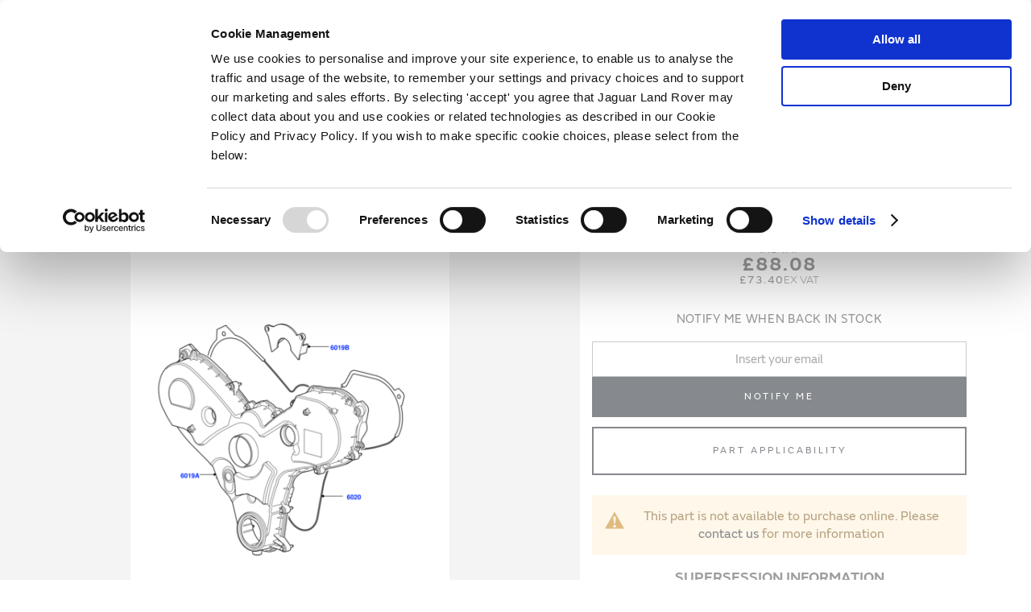

--- FILE ---
content_type: text/html; charset=UTF-8
request_url: https://parts.jaguarlandroverclassic.com/1348857-cover.html
body_size: 34585
content:
<!doctype html>
<html lang="en">
    <head prefix="og: http://ogp.me/ns# fb: http://ogp.me/ns/fb# product: http://ogp.me/ns/product#">
        <script>
    var LOCALE = 'en\u002DGB';
    var BASE_URL = 'https\u003A\u002F\u002Fparts.jaguarlandroverclassic.com\u002F';
    var require = {
        'baseUrl': 'https\u003A\u002F\u002Fparts.jaguarlandroverclassic.com\u002Fstatic\u002Fversion1768830117\u002Ffrontend\u002FJLR\u002Fpartsv2new\u002Fen_GB'
    };</script>        <meta charset="utf-8"/>
<meta name="title" content="1348857 - Land Rover Cover  | Jaguar Land Rover Classic Parts"/>
<meta name="description" content="Genuine 1348857 - Land Rover Cover available from Jaguar Land Rover Classic Parts. We supply authentic parts for classic Jaguars and Land Rovers."/>
<meta name="keywords" content="1348857 - Land Rover Cover"/>
<meta name="robots" content="INDEX,FOLLOW"/>
<meta name="viewport" content="width=device-width, initial-scale=1"/>
<meta name="apple-mobile-web-app-capable" content="yes"/>
<meta name="apple-mobile-web-app-status-bar-style" content="default"/>
<meta name="apple-mobile-web-app-title" content="Jaguar Land Rover Classic Parts"/>
<meta name="mobile-web-app-capable" content="yes"/>
<meta name="format-detection" content="telephone=no"/>
<title>1348857 - Land Rover Cover  | Jaguar Land Rover Classic Parts</title>
<link  rel="stylesheet" type="text/css"  media="all" href="https://parts.jaguarlandroverclassic.com/static/version1768830117/frontend/JLR/partsv2new/en_GB/mage/calendar.min.css" />
<link  rel="stylesheet" type="text/css"  media="all" href="https://parts.jaguarlandroverclassic.com/static/version1768830117/frontend/JLR/partsv2new/en_GB/Iweb_PaymentIcons/css/iweb-payment-icons.min.css" />
<link  rel="stylesheet" type="text/css"  media="all" href="https://parts.jaguarlandroverclassic.com/static/version1768830117/frontend/JLR/partsv2new/en_GB/Iweb_Social/css/iweb-social.min.css" />
<link  rel="stylesheet" type="text/css"  media="all" href="https://parts.jaguarlandroverclassic.com/static/version1768830117/frontend/JLR/partsv2new/en_GB/css/styles-m.min.css" />
<link  rel="stylesheet" type="text/css"  media="all" href="https://parts.jaguarlandroverclassic.com/static/version1768830117/frontend/JLR/partsv2new/en_GB/Amasty_Base/vendor/slick/amslick.min.css" />
<link  rel="stylesheet" type="text/css"  media="all" href="https://parts.jaguarlandroverclassic.com/static/version1768830117/frontend/JLR/partsv2new/en_GB/Amasty_LibSwiperJs/vendor/swiper/swiper.min.css" />
<link  rel="stylesheet" type="text/css"  media="all" href="https://parts.jaguarlandroverclassic.com/static/version1768830117/frontend/JLR/partsv2new/en_GB/StripeIntegration_Payments/css/wallets.min.css" />
<link  rel="stylesheet" type="text/css"  media="all" href="https://parts.jaguarlandroverclassic.com/static/version1768830117/frontend/JLR/partsv2new/en_GB/mage/gallery/gallery.min.css" />
<link  rel="stylesheet" type="text/css"  media="screen and (min-width: 768px)" href="https://parts.jaguarlandroverclassic.com/static/version1768830117/frontend/JLR/partsv2new/en_GB/css/styles-l.min.css" />

<link  rel="stylesheet" type="text/css"  media="all" href="https://parts.jaguarlandroverclassic.com/static/version1768830117/frontend/JLR/partsv2new/en_GB/css/theme_parts.min.css" />
<link  rel="icon" type="image/x-icon" href="https://parts.jaguarlandroverclassic.com/static/version1768830117/frontend/JLR/partsv2new/en_GB/Magento_Enterprise/favicon.ico" />
<link  rel="shortcut icon" type="image/x-icon" href="https://parts.jaguarlandroverclassic.com/static/version1768830117/frontend/JLR/partsv2new/en_GB/Magento_Enterprise/favicon.ico" />
<script  type="text/javascript"  src="https://parts.jaguarlandroverclassic.com/static/version1768830117/frontend/JLR/partsv2new/en_GB/requirejs/require.js"></script>
<script  type="text/javascript"  src="https://parts.jaguarlandroverclassic.com/static/version1768830117/frontend/JLR/partsv2new/en_GB/mage/requirejs/mixins.js"></script>
<script  type="text/javascript"  src="https://parts.jaguarlandroverclassic.com/static/version1768830117/frontend/JLR/partsv2new/en_GB/requirejs-config.js"></script>
<!--[if IE 11]>
<script  type="text/javascript"  src="https://parts.jaguarlandroverclassic.com/static/version1768830117/frontend/JLR/partsv2new/en_GB/Klevu_Search/js/klevu/ieUrlPolyfill.js"></script>
<![endif]-->
<link rel="preload" as="font" crossorigin="anonymous" href="https://parts.jaguarlandroverclassic.com/static/version1768830117/frontend/JLR/partsv2new/en_GB/fonts/opensans/light/opensans-300.woff2" />
<link rel="preload" as="font" crossorigin="anonymous" href="https://parts.jaguarlandroverclassic.com/static/version1768830117/frontend/JLR/partsv2new/en_GB/fonts/opensans/regular/opensans-400.woff2" />
<link rel="preload" as="font" crossorigin="anonymous" href="https://parts.jaguarlandroverclassic.com/static/version1768830117/frontend/JLR/partsv2new/en_GB/fonts/opensans/semibold/opensans-600.woff2" />
<link rel="preload" as="font" crossorigin="anonymous" href="https://parts.jaguarlandroverclassic.com/static/version1768830117/frontend/JLR/partsv2new/en_GB/fonts/opensans/bold/opensans-700.woff2" />
<link rel="preload" as="font" crossorigin="anonymous" href="https://parts.jaguarlandroverclassic.com/static/version1768830117/frontend/JLR/partsv2new/en_GB/fonts/Luma-Icons.woff2" />
<link  rel="canonical" href="https://parts.jaguarlandroverclassic.com/1348857-cover.html" />
<!--NkqTn0k73OGTwE9RyANh3J37dTsut67P-->

<meta name="facebook-domain-verification" content="ra5ugcrm5dyqgdasprg5puf3c411zx" />
<meta name="_globalsign-domain-verification" content="p4xJkXtHUjHEiCOWW_UKdFcLQkHaNfpH5M1W6mFniQ" />

<style>footer.page-footer { display: block !important; }</style>

<!-- Mida A/B Testing Script -->
<script type="text/javascript" async src="https://cdn.mida.so/js/optimize.js?key=v419jy2kBeAb7BQWMKE6O3"  data-cookieconsent="marketing"></script>

<!-- Klaviyo head script -->
<script async type="text/javascript" src="https://static.klaviyo.com/onsite/js/klaviyo.js?company_id=R8Wwjk"  data-cookieconsent="marketing"></script>

<style>
#html-body .multiple-button-slider [data-content-type=buttons]>div>a, #html-body .multiple-button-slider [data-content-type=buttons]>div>div {
    padding: 0 15px !important;
    font-weight: 600 !important;
    display: flex !important;
    line-height: 110%;
}
</style>

<style>
#html-body .multiple-button-slider .pagebuilder-column:not(.multiple-button-slider-image) {
height: -moz-max-content;
height: fit-content;
}
.kuQuickSearchFacetedLayout>div, .kuEmptySearchBox.klevuTarget.kuQuickSearchResultsContainer.kuPersonalizedSearchRecsEnabled>div{
left: 20px !important;
        right: 20px !important;
        width: auto !important;
        max-width: none !important;
        margin-top: 20px;
}
.kuEmptySearchBox.klevuTarget.kuQuickSearchResultsContainer.kuPersonalizedSearchRecsEnabled .klevuWrap{
left: 20px !important;
        right: 20px !important;
        width: auto !important;
        max-width: none !important;
        margin-top: 20px;
}
.kuEmptySearchBox.klevuTarget.kuPersonalizedSearchRecsEnabled .klevuQuickSearchingArea{
padding:0!important;
}
</style>

<style>.empty-basket-actions .action.primary { max-width: 100%; }</style>

<style>
body .parts_finder__step { 
    z-index: 1;
}
</style>

<style>
.widget.block-static-block{margin-bottom:0!important; position: relative; z-index: 2;}
.widget.block-static-block p{margin-bottom: .05rem;font-size:13px;}    
 .widget.block-static-block [data-content-type=text] p{font-size:13px;}
#html-body.cms-index-index, #html-body.page-layout-transparent-header { padding: 0 !important; }
</style>

<style>
.parts_finder__content--details .finder_table .finder_body .finder_body__td.col {
    word-break: break-all;
}
.parts_finder__container.pf_hierarchy:not(.step_4) .iweb_grid__item .iweb_grid_card__image {
        mix-blend-mode: multiply;
    }
</style>

<meta name="google-site-verification" content="XoBLnauKAoxkTRF2HJeNTay2n7eviRPVTOO_xcMn8Ic" />        
    <link rel="preconnect"
          href="https://statsjs.klevu.com"
        crossorigin="anonymous"/>
    <link rel="preconnect"
          href="https://js.klevu.com"
        crossorigin="anonymous"/>
<script type="text/javascript">
    var klevu_lang = 'en';
    var klevu_baseCurrencyCode = 'GBP';
    var klevu_currentCurrencyCode = 'GBP';
        var klevu_pubIsInUse = true;
    var klevu_current_version = '2.14.0';
</script>

    <script type="text/javascript"
            src="https://js.klevu.com/core/v2/klevu.js"
                ></script>


<script type="text/javascript" id="klevu_jsapikeys">
        klevu({"search":{"apiKey":"klevu-167855240111416152"},"analytics":{"apiKey":"klevu-167855240111416152"}});</script>


<script type="text/javascript" id="klevu_jsdeferredpowerup">
    
    klevu({"powerUp":{"landing":false,"quick":false}});
</script>

<script type="text/javascript" id="klevu_jsmodules">
        // Add Price Field Suffix for customer group and currency conversion
    // When javascript is deferred the calling code must use window._klvReady
    var klevu_addPriceSuffixToQueryControl = {
        name: 'addPriceSuffixToQuery',
        fire: function (data, scope) {
            var localStorage = JSON.parse(
                window.localStorage.getItem('klv_mage') || '{}'
            );
            var customerData = localStorage.customerData || {};
            if ("undefined" !== typeof customerData.customer_group_id) {
                klevu.search.modules.addPriceSuffixToQuery(data, scope, klevu_baseCurrencyCode, customerData.customer_group_id);
            }
        }
    };

    (function (klevu) {
        klevu.extend(true, klevu.search.modules, {
            addPriceSuffixToQuery: function (data, scope, currencyCode, customerGroupId) {
                if (typeof data.request.current === "undefined") {
                    return false;
                }

                klevu.each(data.request.current.recordQueries, function (key, query) {
                    //code to fetch prices
                    klevu.setObjectPath(
                        data,
                        "localOverrides.query." + query.id + ".settings.priceFieldSuffix",
                        currencyCode + '-' + customerGroupId
                    );
                });
            },

            mageConvertPriceRecordCurrencyData: function (productRecords, currencyCode, currencyRates) {
                if (!productRecords) {
                    return;
                }
                klevu.each(productRecords, function (recordKey, productRecord) {
                    var fromRate = parseFloat(currencyRates[productRecord.currency] || 0);
                    var toRate = parseFloat(currencyRates[currencyCode] || 0);
                    if (!fromRate || !toRate) {
                        return;
                    }
                    var exchangeRate = toRate / fromRate;
                    if (klevu.isNumeric(klevu.getObjectPath(productRecord, "price"))) {
                        productRecord.price *= exchangeRate;
                    }
                    if (klevu.isNumeric(klevu.getObjectPath(productRecord, "salePrice"))) {
                        productRecord.salePrice *= exchangeRate;
                    }
                    if (klevu.isNumeric(klevu.getObjectPath(productRecord, "startPrice"))) {
                        productRecord.startPrice *= exchangeRate;
                    }

                    productRecord.currency = currencyCode;
                });
            }
        });
    })(klevu);
</script>

<script type="text/javascript" id="klevu_jsinteractive">
        klevu.interactive(function () {
        var options = {"url":{"protocol":"https:","landing":"https:\/\/parts.jaguarlandroverclassic.com\/search\/","search":"https:\/\/eucs31v2.ksearchnet.com\/cs\/v2\/search"},"search":{"minChars":0,"searchBoxSelector":"input[type=text][name=q],input[type=search][name=q],.kuSearchInput"}};
        //-----------------------------------------------------
//    Search Product Block
//-----------------------------------------------------

klevu.coreEvent.build({
    name: "setRemoteConfigLandingOverride",
    fire: function () {
        if (klevu.getSetting(klevu,"settings.flags.setRemoteConfigLanding.build", false)) {
            return true;
        }
        return false;
    },
    maxCount: 150,
    delay: 100
});

// Listen in to our custom event, to make our overrides
klevu.coreEvent.attach("setRemoteConfigLandingOverride", {
    name: "attachRemoteConfigLandingOverride",
    fire: function () {


                    klevu.search.landing.getScope().template.setTemplate(
                klevu.dom.helpers.getHTML("#klevuLandingTemplateProductBlockCustom"),
                "productBlock",
                true
            );
                    klevu.search.landing.getScope().template.setTemplate(
                klevu.dom.helpers.getHTML("#klevuLandingTemplateResultsCustom"),
                "results",
                true
            );
        

        // We're done with our overrides, tell Klevu to power up!
        klevu({
            powerUp: {
                landing: true
            }
        });
    }
});

// Register event to attach
klevu.coreEvent.build({
    name: "setRemoteConfigQuickOverride",
    fire: function () {
        if (klevu.getSetting(klevu,"settings.flags.setRemoteConfigQuick.build", false)) {
            return true;
        }
        return false;
    },
    maxCount: 150,
    delay: 100
});

// Attach event containing custom methods to trigger after initiating request
klevu.coreEvent.attach("setRemoteConfigQuickOverride", {
    name: "attachRemoteConfigQuickOverride",
    fire: function () {

        // Override the klevuQuickProductBlock template with our own
        klevu.each(klevu.search.extraSearchBox, function (key, box) {
            box.getScope().template.setTemplate(klevu.dom.helpers.getHTML("#klevuQuickProductBlockCustom"), "klevuQuickProductBlock", true);
        });

        // Override the klevuQuickProductBlock template with our own
        klevu.each(klevu.search.extraSearchBox, function (key, box) {
            box.getScope().template.setTemplate(klevu.dom.helpers.getHTML("#klevuSearchPersonalizationsCustom"), "klevuSearchPersonalizations", true);
        });

        // Power up the quick search functionality
        klevu({
            powerUp: {
                quick: true
            }
        });
    }
});

        klevu(options);
        
    });
    </script>
<script type="template/klevu" id="klevuLandingTemplateProductBlockCustom">
    <%
    var updatedProductName = dataLocal.name;
    if(klevu.search.modules.kmcInputs.base.getSkuOnPageEnableValue()) {
    if(klevu.dom.helpers.cleanUpSku(dataLocal.sku)) {
    updatedProductName += klevu.dom.helpers.cleanUpSku(dataLocal.sku);
    }
    }
    %>
    <li ku-product-block class="klevuProduct" data-id="<%=dataLocal.id%>">
        <div class="kuProdWrap">
            <header ku-block data-block-id="ku_landing_result_item_header">
                <%=helper.render('landingProductBadge', scope, data, dataLocal) %>
            </header>
            <% var desc = [dataLocal.summaryAttribute,dataLocal.packageText,dataLocal.summaryDescription].filter(function(el) { return el; }); desc = desc.join(" "); %>
            <main ku-block data-block-id="ku_landing_result_item_info">
                <div class="kuProdTop">
                    <div class="klevuImgWrap">
                        <a data-id="<%=dataLocal.id%>" href="<%=dataLocal.url%>" class="klevuProductClick kuTrackRecentView">
                            <img src="<%=dataLocal.image%>" origin="<%=dataLocal.image%>" onerror="klevu.dom.helpers.cleanUpProductImage(this)" alt="<%=updatedProductName%>" class="kuProdImg">
                            <%=helper.render('landingImageRollover', scope, data, dataLocal) %>
                        </a>
                    </div>
                    <!-- <div class="kuQuickView">
                        <button data-id="<%=dataLocal.id%>" class="kuBtn kuBtnLight kuQuickViewBtn" role="button" tabindex="0" area-label="">Quick view</button>
                    </div> -->
                </div>
            </main>
            <footer ku-block="" data-block-id="ku_landing_result_item_footer">
                <div class="kuProdBottom">
                    <div class="kuName kuClippedOne"><a data-id="<%=dataLocal.id%>" href="<%=dataLocal.url%>" class="klevuProductClick kuTrackRecentView" title="<%= updatedProductName %>"><%= updatedProductName %></a></div>
                    <% if(dataLocal.inStock && dataLocal.inStock != "yes") { %>
                    <%=helper.render('landingProductStock', scope, data, dataLocal) %>
                    <% } else { %>
                    <% if(klevu.search.modules.kmcInputs.base.getShowPrices() && dataLocal.price > 0) { %>
                    <div class="kuPrice">
                        <%
                        var kuTotalVariants = klevu.dom.helpers.cleanUpPriceValue(dataLocal.totalVariants);
                        var kuStartPrice = klevu.dom.helpers.cleanUpPriceValue(dataLocal.startPrice,dataLocal.currency);
                        var kuSalePrice = klevu.dom.helpers.cleanUpPriceValue(dataLocal.salePrice,dataLocal.currency);
                        var kuPrice = klevu.dom.helpers.cleanUpPriceValue(dataLocal.price,dataLocal.currency);
                        %>
                        <% if(!Number.isNaN(kuTotalVariants) && !Number.isNaN(kuStartPrice)) { %>
                        <div class="kuSalePrice kuStartPrice kuClippedOne">
                            <span class="klevuQuickPriceGreyText"><%=helper.translate("Starting at")%></span>
                            <span><%=helper.processCurrency(dataLocal.currency,parseFloat(dataLocal.startPrice))%></span>
                        </div>
                        <% } else if(!Number.isNaN(kuSalePrice) && !Number.isNaN(kuPrice) && (kuPrice > kuSalePrice)){ %>
                        <span class="kuOrigPrice kuClippedOne">
                                    <%= helper.processCurrency(dataLocal.currency,parseFloat(dataLocal.price)) %>
                                </span>
                        <span class="kuSalePrice kuSpecialPrice kuClippedOne">
                                    <%=helper.processCurrency(dataLocal.currency,parseFloat(dataLocal.salePrice))%>
                                </span>
                        <% } else if(!Number.isNaN(kuSalePrice)) { %>
                        <span class="kuSalePrice kuSpecialPrice">
                                    <%= helper.processCurrency(dataLocal.currency,parseFloat(dataLocal.salePrice)) %>
                                </span>
                        <% } else if(!Number.isNaN(kuPrice)) { %>
                        <span class="kuSalePrice">
                                    <%= helper.processCurrency(dataLocal.currency,parseFloat(dataLocal.price)) %>
                                </span>
                        <% } %>
                        <%=helper.render('searchResultProductVATLabel', scope, data, dataLocal) %>
                    </div>
                    <% } %>
                    <% } %>
                </div>
                <div class="kuProdAdditional">
                    <div class="kuProdAdditionalData">
                        <% if(desc && desc.length) { %>
                        <div class="kuDesc kuClippedTwo"> <%=desc%> </div>
                        <% } %>
                        <%=helper.render('landingProductSwatch',scope,data,dataLocal) %>
                        <%=helper.render('klevuLandingProductRating',scope,data,dataLocal) %>
                        <% var isAddToCartEnabled = klevu.search.modules.kmcInputs.base.getAddToCartEnableValue(); %>
                        <% if(isAddToCartEnabled) { %>
                        <%=helper.render('landingPageProductAddToCart',scope,data,dataLocal) %>
                        <% } %>
                    </div>
                </div>
            </footer>
        </div>
    </li>
</script>


<script type="template/klevu" id="klevuQuickProductBlockCustom">
    <%
    var updatedProductName = dataLocal.name;
    if(klevu.search.modules.kmcInputs.base.getSkuOnPageEnableValue()) {
    if(klevu.dom.helpers.cleanUpSku(dataLocal.sku)) {
    updatedProductName += klevu.dom.helpers.cleanUpSku(dataLocal.sku);
    }
    }
    %>
    <li ku-product-block class="klevuProduct" data-id="<%=dataLocal.id%>">
        <a title="<%= updatedProductName %>" target="_self" href="<%=dataLocal.url%>" data-id="<%=dataLocal.id%>"  class="klevuQuickProductInnerBlock trackProductClick kuTrackRecentView">
            <div class="klevuProductItemTop">
                <div class="klevuQuickImgWrap">
                    <div class="klevuQuickDiscountBadge"><strong><%=dataLocal.stickyLabelHead%></strong></div>
                    <img src="<%=dataLocal.image%>" origin="<%=dataLocal.image%>" onerror="klevu.dom.helpers.cleanUpProductImage(this)" alt="<%=updatedProductName%>" />
                </div>
            </div>
            <div class="klevuProductItemBottom">
                <div class="klevuQuickProductDescBlock">
                    <div title="<%= updatedProductName %>" class="klevuQuickProductName kuClippedOne"> <%= updatedProductName %> </div>
                    <div class="klevu-desc-l2 kuClippedOne"> <%=dataLocal.shortDesc%> </div>
                    <div class="klevuQuickProductDesc kuClippedOne">
                        <div class="klevuSpectxt"><%=dataLocal.summaryAttribute%><span><%=dataLocal.stickyLabelText%></span></div>
                    </div>
                    <% if(dataLocal.inStock && dataLocal.inStock != "yes") { %>
                    <%=helper.render('quickProductStock', scope, data, dataLocal) %>
                    <% } else { %>
                    <% if(klevu.search.modules.kmcInputs.base.getShowPrices() && dataLocal.price > 0) { %>
                    <div class="klevuQuickProductPrice kuClippedOne">
                        <%
                        var kuTotalVariants = klevu.dom.helpers.cleanUpPriceValue(dataLocal.totalVariants);
                        var kuStartPrice = klevu.dom.helpers.cleanUpPriceValue(dataLocal.startPrice,dataLocal.currency);
                        var kuSalePrice = klevu.dom.helpers.cleanUpPriceValue(dataLocal.salePrice,dataLocal.currency);
                        var kuPrice = klevu.dom.helpers.cleanUpPriceValue(dataLocal.price,dataLocal.currency);
                        %>
                        <% if(!Number.isNaN(kuTotalVariants) && !Number.isNaN(kuStartPrice)) { %>
                        <div class="klevuQuickSalePrice kuStartPrice">
                            <span class="klevuQuickPriceGreyText"><%=helper.translate("Starting at")%></span>
                            <span><%=helper.processCurrency(dataLocal.currency,parseFloat(dataLocal.startPrice))%></span>
                        </div>
                        <% } else if(!Number.isNaN(kuSalePrice) && !Number.isNaN(kuPrice) && (kuPrice > kuSalePrice)){ %>
                        <span class="klevuQuickOrigPrice">
                                    <%= helper.processCurrency(dataLocal.currency,parseFloat(dataLocal.price)) %>
                                </span>
                        <span class="klevuQuickSalePrice klevuQuickSpecialPrice">
                                    <%=helper.processCurrency(dataLocal.currency,parseFloat(dataLocal.salePrice))%>
                                </span>
                        <% } else if(!Number.isNaN(kuSalePrice)) { %>
                        <span class="klevuQuickSalePrice">
                                    <%= helper.processCurrency(dataLocal.currency,parseFloat(dataLocal.salePrice)) %>
                                </span>
                        <% } else if(!Number.isNaN(kuPrice)) { %>
                        <span class="klevuQuickSalePrice">
                                    <%= helper.processCurrency(dataLocal.currency,parseFloat(dataLocal.price)) %>
                                </span>
                        <% } %>
                    </div>
                    <%=helper.render('searchResultProductVATLabelQuick', scope, data, dataLocal) %>
                    <% } %>
                    <% } %>
                    <%=helper.render('klevuQuickProductRating',scope,data,dataLocal) %>
                </div>
            </div>
            <div class="kuClearLeft"></div>
        </a>
        <%=helper.render('quickSearchProductAddToCart',scope,data,dataLocal) %>
    </li>
</script>


<script type="template/klevu" id="klevuLandingTemplateResultsCustom">
    <div class="kuResultsListing">

        <button id="filterToggle">Filter By</button>

        <div class="productList klevuMeta" data-section="productList">
            <div class="kuResultContent">
                <div class="kuResultWrap <%=(data.query.productList.filters.length == 0 )?'kuBlockFullwidth':''%>">

                    <div ku-container data-container-id="ku_landing_main_content_container" data-container-role="content">
                        <section ku-container data-container-id="ku_landing_main_content_left" data-container-position="left" data-container-role="left">
                            <div ku-block data-block-id="ku_landing_left_facets">
                                <%=helper.render('filters',scope,data,"productList") %>
                            </div>
                            <div ku-block data-block-id="ku_landing_left_call_outs"></div>
                            <div ku-block data-block-id="ku_landing_left_banner"></div>
                        </section>
                        <section ku-container data-container-id="ku_landing_main_content_center" data-container-position="center" data-container-role="center">

                            <header ku-block data-block-id="ku_landing_result_header">
                                <%=helper.render('klevuLandingTemplateResultsHeadingTitle',scope,data,"productList") %>
                                <%=helper.render('filtersTop',scope,data,"productList") %>
                                <%= helper.render('kuFilterTagsTemplate',scope,data,"productList") %>
                                <% if(helper.hasResults(data,"productList")) { %>
                                <%=helper.render('sortBy',scope,data,"productList") %>
                                <%=helper.render('limit',scope,data,"productList") %>
                                <%=helper.render('kuTemplateLandingResultsViewSwitch',scope,data,"productList") %>
                                <%=helper.render('pagination',scope,data,"productList") %>
                                <% } %>
                                <div class="kuClearBoth"></div>
                            </header>

                            <div ku-block data-block-id="ku_landing_result_items">
                                <div class="kuResults">
                                    <% if(helper.hasResults(data,"productList")) { %>
                                    <ul>
                                        <% helper.each(data.query.productList.result,function(key,item){ %>
                                        <% if(item.typeOfRecord == "KLEVU_PRODUCT") { %>
                                        <%=helper.render('productBlock',scope,data,item) %>
                                        <% } %>
                                        <% }); %>
                                    </ul>
                                    <% } else { %>
                                    <div class="kuNoRecordsFoundLabelTextContainer">
                                        <span class="kuNoRecordsFoundLabelText"><%= helper.translate("No records found for your selection") %></span>
                                    </div>
                                    <% } %>
                                    <div class="kuClearBoth"></div>
                                </div>
                            </div>

                            <div ku-block data-block-id="ku_landing_other_items">
                                <%=helper.render('klevuLandingTemplateInfiniteScrollDown',scope,data) %>
                            </div>
                            <footer ku-block data-block-id="ku_landing_result_footer">
                                <% if(helper.hasResults(data,"productList")) { %>
                                <%=helper.render('sortBy',scope,data,"productList") %>
                                <%=helper.render('limit',scope,data,"productList") %>
                                <%=helper.render('kuTemplateLandingResultsViewSwitch',scope,data,"productList") %>
                                <%=helper.render('pagination',scope,data,"productList") %>
                                <% } %>

                            </footer>
                        </section>
                        <section ku-container data-container-id="ku_landing_main_content_right" data-container-position="right" data-container-role="right">
                            <div ku-block data-block-id="ku_landing_right_facets"></div>
                            <div ku-block data-block-id="ku_landing_right_call_outs"></div>
                            <div ku-block data-block-id="ku_landing_right_banner"></div>
                        </section>
                    </div>

                </div>
            </div>
        </div>

        <% if(data.query.contentList) { %>
        <div class="contentList klevuMeta" data-section="contentList" data-result-view="list">
            <div class="kuResultContent">
                <div class="kuResultWrap <%=(data.query.contentList.filters.length == 0 )?'kuBlockFullwidth':''%>">

                    <div ku-container data-container-id="ku_landing_main_content_container" data-container-role="content">
                        <section ku-container data-container-id="ku_landing_main_content_left" data-container-position="left" data-container-role="left">
                            <div ku-block data-block-id="ku_landing_left_facets">

                                <%=helper.render('filters',scope,data,"contentList") %>

                            </div>
                            <div ku-block data-block-id="ku_landing_left_call_outs"></div>
                            <div ku-block data-block-id="ku_landing_left_banner"></div>
                        </section>
                        <section ku-container data-container-id="ku_landing_main_content_center" data-container-position="center" data-container-role="center">

                            <header ku-block data-block-id="ku_landing_result_header">
                                <%=helper.render('filtersTop',scope,data,"contentList") %>
                                <%= helper.render('kuFilterTagsTemplate',scope,data,"contentList") %>
                                <% if(helper.hasResults(data,"contentList")) { %>
                                <%=helper.render('limit',scope,data,"contentList") %>
                                <%=helper.render('pagination',scope,data,"contentList") %>
                                <% } %>
                                <div class="kuClearBoth"></div>
                            </header>

                            <div ku-block data-block-id="ku_landing_result_items">
                                <div class="kuClearBoth"></div>
                                <div class="kuResults">
                                    <% if(helper.hasResults(data,"contentList")) { %>
                                    <ul>
                                        <% helper.each(data.query.contentList.result,function(key,item){ %>
                                        <% if(item.typeOfRecord == "KLEVU_CMS") { %>
                                        <%=helper.render('contentBlock',scope,data,item) %>
                                        <% }%>
                                        <% }); %>
                                    </ul>
                                    <% } else { %>
                                    <div class="kuNoRecordsFoundLabelTextContainer">
                                        <span class="kuNoRecordsFoundLabelText"><%= helper.translate("No records found for your selection") %></span>
                                    </div>
                                    <% } %>
                                    <div class="kuClearBoth"></div>
                                </div>
                            </div>
                            <div ku-block data-block-id="ku_landing_other_items">
                                <%=helper.render('klevuLandingTemplateInfiniteScrollDown',scope,data) %>
                            </div>
                            <footer ku-block data-block-id="ku_landing_result_footer"></footer>
                        </section>
                        <section ku-container data-container-id="ku_landing_main_content_right" data-container-position="right" data-container-role="right">
                            <div ku-block data-block-id="ku_landing_right_facets"></div>
                            <div ku-block data-block-id="ku_landing_right_call_outs"></div>
                            <div ku-block data-block-id="ku_landing_right_banner"></div>
                        </section>
                    </div>

                </div>
            </div>
        </div>
        <% } %>

    </div>
</script>


<script type="template/klevu" id="klevuSearchPersonalizationsCustom">
    <div ku-container data-container-id="ku_quick_main_content_container" data-container-role="content">
        <section ku-container data-container-id="ku_quick_main_content_left" data-container-position="left" data-container-role="left">
            <div ku-block data-block-id="ku_quick_left_facets"></div>
            <div ku-block data-block-id="ku_quick_left_call_outs">
                <%=helper.render('kuTemplatePopularSearches',scope) %>
                <%=helper.render('kuTemplateRecentSearches',scope) %>
            </div>
            <div ku-block data-block-id="ku_quick_left_banner"></div>
        </section>
        <section ku-container data-container-id="ku_quick_main_content_center" data-container-position="center" data-container-role="center">
            <header ku-block data-block-id="ku_quick_result_header"></header>
            <div ku-block data-block-id="ku_quick_result_items"></div>

            <div ku-block data-block-id="ku_quick_other_items">
                <%=helper.render('klevuTrendingProducts',scope) %>
                <%=helper.render('klevuRecentViewedProducts',scope) %>
            </div>

            <footer ku-block data-block-id="ku_quick_result_footer"></footer>
        </section>
        <section ku-container data-container-id="ku_quick_main_content_right" data-container-position="right" data-container-role="right">
            <div ku-block data-block-id="ku_quick_right_facets"></div>
            <div ku-block data-block-id="ku_quick_right_call_outs"></div>
            <div ku-block data-block-id="ku_quick_right_banner"></div>
        </section>

        <section class="static-information">
            <style>#html-body [data-pb-style=C15D6L8],#html-body [data-pb-style=NWVR0WG]{background-position:left top;background-size:cover;background-repeat:no-repeat;background-attachment:scroll}#html-body [data-pb-style=C15D6L8]{justify-content:flex-start;display:flex;flex-direction:column}#html-body [data-pb-style=NWVR0WG]{align-self:stretch}#html-body [data-pb-style=UB52M3B]{display:flex;width:100%}#html-body [data-pb-style=HIS8TUW]{justify-content:flex-start;display:flex;flex-direction:column;background-position:left top;background-size:cover;background-repeat:no-repeat;background-attachment:scroll;width:25%;align-self:stretch}#html-body [data-pb-style=CWC3RO9]{border-style:none}#html-body [data-pb-style=XK45JVM],#html-body [data-pb-style=YNN97VC]{max-width:100%;height:auto}#html-body [data-pb-style=LTAQXWF]{display:inline-block}#html-body [data-pb-style=FSJ4TPV]{text-align:left}#html-body [data-pb-style=AW5C5CY]{justify-content:flex-start;display:flex;flex-direction:column;background-position:left top;background-size:cover;background-repeat:no-repeat;background-attachment:scroll;width:25%;align-self:stretch}#html-body [data-pb-style=J864HUU]{border-style:none}#html-body [data-pb-style=R56KA60],#html-body [data-pb-style=Y31D849]{max-width:100%;height:auto}#html-body [data-pb-style=NW75FXT]{display:inline-block}#html-body [data-pb-style=UA9DC7P]{text-align:left}#html-body [data-pb-style=ADEKW5D]{justify-content:flex-start;display:flex;flex-direction:column;background-position:left top;background-size:cover;background-repeat:no-repeat;background-attachment:scroll;width:25%;align-self:stretch}#html-body [data-pb-style=D7QV5AV]{border-style:none}#html-body [data-pb-style=D6E3I0Q],#html-body [data-pb-style=YA50PXF]{max-width:100%;height:auto}#html-body [data-pb-style=EXWD52T]{display:inline-block}#html-body [data-pb-style=X3D45XN]{text-align:left}#html-body [data-pb-style=IVKSNCK]{justify-content:flex-start;display:flex;flex-direction:column;background-position:left top;background-size:cover;background-repeat:no-repeat;background-attachment:scroll;width:25%;align-self:stretch}#html-body [data-pb-style=UJTASFP]{border-style:none}#html-body [data-pb-style=DR9J0VK],#html-body [data-pb-style=JQB5WEC]{max-width:100%;height:auto}#html-body [data-pb-style=Y1HJFSX]{display:inline-block}#html-body [data-pb-style=BQ3OAHQ]{text-align:left}@media only screen and (max-width: 768px) { #html-body [data-pb-style=CWC3RO9],#html-body [data-pb-style=D7QV5AV],#html-body [data-pb-style=J864HUU],#html-body [data-pb-style=UJTASFP]{border-style:none} }</style><div class="pagebuilder" data-content-type="row" data-appearance="contained" data-element="main"><div data-enable-parallax="0" data-parallax-speed="0.5" data-background-images="{}" data-background-type="image" data-video-loop="true" data-video-play-only-visible="true" data-video-lazy-load="true" data-video-fallback-src="" data-element="inner" data-pb-style="C15D6L8"><div class="pagebuilder-column-group" data-background-images="{}" data-content-type="column-group" data-appearance="default" data-grid-size="12" data-element="main" data-pb-style="NWVR0WG"><div class="pagebuilder-column-line" data-content-type="column-line" data-element="main" data-pb-style="UB52M3B"><div class="pagebuilder-column" data-content-type="column" data-appearance="full-height" data-background-images="{}" data-element="main" data-pb-style="HIS8TUW"><figure class="image-overlay" data-content-type="image" data-appearance="full-width" data-element="main" data-pb-style="CWC3RO9"><a href="https://parts.jaguarlandroverclassic.com/merchandise-and-lifestyle-products/land-rover.html" target="" data-link-type="default" title="" data-element="link"><img class="pagebuilder-mobile-hidden" src="https://parts.jaguarlandroverclassic.com/media/wysiwyg/Land_Rover_327x455.jpg" alt="" title="" data-element="desktop_image" data-pb-style="YNN97VC"><img class="pagebuilder-mobile-only" src="https://parts.jaguarlandroverclassic.com/media/wysiwyg/Land_Rover_327x455.jpg" alt="" title="" data-element="mobile_image" data-pb-style="XK45JVM"></a></figure><div data-content-type="buttons" data-appearance="inline" data-same-width="false" data-element="main"><div data-content-type="button-item" data-appearance="default" data-element="main" data-pb-style="LTAQXWF"><a class="pagebuilder-button-link" href="https://parts.jaguarlandroverclassic.com/merchandise-and-lifestyle-products/land-rover.html" target="" data-link-type="default" data-element="link" data-pb-style="FSJ4TPV"><span data-element="link_text">LAND ROVER LIFESTYLE</span></a></div></div></div><div class="pagebuilder-column" data-content-type="column" data-appearance="full-height" data-background-images="{}" data-element="main" data-pb-style="AW5C5CY"><figure class="image-overlay" data-content-type="image" data-appearance="full-width" data-element="main" data-pb-style="J864HUU"><a href="https://parts.jaguarlandroverclassic.com/merchandise-and-lifestyle-products/jaguar.html" target="" data-link-type="default" title="" data-element="link"><img class="pagebuilder-mobile-hidden" src="https://parts.jaguarlandroverclassic.com/media/wysiwyg/Jaguar_327x455.jpg" alt="" title="" data-element="desktop_image" data-pb-style="Y31D849"><img class="pagebuilder-mobile-only" src="https://parts.jaguarlandroverclassic.com/media/wysiwyg/Jaguar_327x455.jpg" alt="" title="" data-element="mobile_image" data-pb-style="R56KA60"></a></figure><div data-content-type="buttons" data-appearance="inline" data-same-width="false" data-element="main"><div data-content-type="button-item" data-appearance="default" data-element="main" data-pb-style="NW75FXT"><a class="pagebuilder-button-link" href="https://parts.jaguarlandroverclassic.com/merchandise-and-lifestyle-products/jaguar.html" target="" data-link-type="default" data-element="link" data-pb-style="UA9DC7P"><span data-element="link_text">JAGUAR LIFESTYLE</span></a></div></div></div><div class="pagebuilder-column" data-content-type="column" data-appearance="full-height" data-background-images="{}" data-element="main" data-pb-style="ADEKW5D"><figure class="image-overlay" data-content-type="image" data-appearance="full-width" data-element="main" data-pb-style="D7QV5AV"><a href="https://parts.jaguarlandroverclassic.com/classic-infotainment-system" target="" data-link-type="default" title="" data-element="link"><img class="pagebuilder-mobile-hidden" src="https://parts.jaguarlandroverclassic.com/media/wysiwyg/Infotainment_327x455.jpg" alt="" title="" data-element="desktop_image" data-pb-style="D6E3I0Q"><img class="pagebuilder-mobile-only" src="https://parts.jaguarlandroverclassic.com/media/wysiwyg/Infotainment_327x455.jpg" alt="" title="" data-element="mobile_image" data-pb-style="YA50PXF"></a></figure><div data-content-type="buttons" data-appearance="inline" data-same-width="false" data-element="main"><div data-content-type="button-item" data-appearance="default" data-element="main" data-pb-style="EXWD52T"><a class="pagebuilder-button-link" href="https://parts.jaguarlandroverclassic.com/classic-infotainment-system" target="" data-link-type="default" data-element="link" data-pb-style="X3D45XN"><span data-element="link_text">INFOTAINMENT SYSTEMS</span></a></div></div></div><div class="pagebuilder-column" data-content-type="column" data-appearance="full-height" data-background-images="{}" data-element="main" data-pb-style="IVKSNCK"><figure class="image-overlay" data-content-type="image" data-appearance="full-width" data-element="main" data-pb-style="UJTASFP"><a href="https://parts.jaguarlandroverclassic.com/jaguar-3-8l-engine-block.html" target="" data-link-type="default" title="" data-element="link"><img class="pagebuilder-mobile-hidden" src="https://parts.jaguarlandroverclassic.com/media/wysiwyg/Engine_327x455.jpg" alt="" title="" data-element="desktop_image" data-pb-style="DR9J0VK"><img class="pagebuilder-mobile-only" src="https://parts.jaguarlandroverclassic.com/media/wysiwyg/Engine_327x455.jpg" alt="" title="" data-element="mobile_image" data-pb-style="JQB5WEC"></a></figure><div data-content-type="buttons" data-appearance="inline" data-same-width="false" data-element="main"><div data-content-type="button-item" data-appearance="default" data-element="main" data-pb-style="Y1HJFSX"><a class="pagebuilder-button-link" href="https://parts.jaguarlandroverclassic.com/jaguar-3-8l-engine-block.html" target="" data-link-type="default" data-element="link" data-pb-style="BQ3OAHQ"><span data-element="link_text">JAGUAR 3.8L ENGINE BLOCK</span></a></div></div></div></div></div></div></div>        </section>
    </div>
</script>

    <script type="text/javascript"
            src="https://js.klevu.com/theme/default/v2/quick-search-theme.js"
                ></script>
<link rel="icon" type="image/x-icon" href="https://parts.jaguarlandroverclassic.com/static/version1768830117/frontend/JLR/partsv2new/en_GB/images/favicons/favicon.ico" />
<link rel="shortcut icon" type="image/x-icon" href="https://parts.jaguarlandroverclassic.com/static/version1768830117/frontend/JLR/partsv2new/en_GB/images/favicons/favicon.ico" />
<link rel="apple-touch-icon" sizes="120x120" href="https://parts.jaguarlandroverclassic.com/static/version1768830117/frontend/JLR/partsv2new/en_GB/images/favicons/apple-touch-icon.png">
<link rel="icon" type="image/png" sizes="32x32" href="https://parts.jaguarlandroverclassic.com/static/version1768830117/frontend/JLR/partsv2new/en_GB/images/favicons/favicon-32x32.png">
<link rel="icon" type="image/png" sizes="16x16" href="https://parts.jaguarlandroverclassic.com/static/version1768830117/frontend/JLR/partsv2new/en_GB/images/favicons/favicon-16x16.png">
<link rel="manifest" href="https://parts.jaguarlandroverclassic.com/static/version1768830117/frontend/JLR/partsv2new/en_GB/images/favicons/site.webmanifest">
<link rel="mask-icon" href="https://parts.jaguarlandroverclassic.com/static/version1768830117/frontend/JLR/partsv2new/en_GB/images/favicons/safari-pinned-tab.svg" color="#000000">
<meta name="msapplication-config" content="https://parts.jaguarlandroverclassic.com/static/version1768830117/frontend/JLR/partsv2new/en_GB/images/favicons/browserconfig.xml">
<meta name="msapplication-TileColor" content="#ffffff">
<meta name="theme-color" content="#ffffff">
    <script type="text/x-magento-init">
        {
            "*": {
                "Magento_PageCache/js/form-key-provider": {
                    "isPaginationCacheEnabled":
                        0                }
            }
        }
    </script>
            <!-- GOOGLE TAG MANAGER -->
            <script type="text/x-magento-init">
            {
                "*": {
                    "Magento_GoogleTagManager/js/google-tag-manager": {
                        "isCookieRestrictionModeEnabled": 0,
                        "currentWebsite": 1,
                        "cookieName": "user_allowed_save_cookie",
                        "gtmAccountId": "GTM\u002DP9DDHD7",
                        "storeCurrencyCode": "GBP",
                        "ordersData": []                    }
                }
            }
            </script>
            <!-- END GOOGLE TAG MANAGER -->
                        <!-- GOOGLE TAG MANAGER -->
            <script type="text/x-magento-init">
            {
                "*": {
                    "Magento_GoogleTagManager/js/google-tag-manager": {"isCookieRestrictionModeEnabled":false,"currentWebsite":1,"cookieName":"user_allowed_save_cookie","gtmAccountId":"GTM-P9DDHD7","storeCurrencyCode":"GBP","ordersData":[]}                }
            }
            </script>
            <!-- END GOOGLE TAG MANAGER -->
            <script
            id="Cookiebot"
            data-cfasync="false"
            src="https://consent.cookiebot.com/uc.js"
            data-cbid="6c3f986b-f9d7-40c0-a6bb-e163526c5929"
            
            type="text/javascript" async></script><script data-cookieconsent="ignore">
        window.dataLayer = window.dataLayer || [];

        function gtag() {
            dataLayer.push(arguments);
        }

        gtag("consent", "default", {
            ad_personalization: "denied",
            ad_storage: "denied",
            ad_user_data: "denied",
            analytics_storage: "denied",
            functionality_storage: "denied",
            personalization_storage: "denied",
            security_storage: "granted",
            wait_for_update: 500,
        });
        gtag("set", "ads_data_redaction", true);
        gtag("set", "url_passthrough", true);
    </script><script type="text&#x2F;javascript">window.cookiebotConfig = {"blockVideosUntilConsent":false};</script>

<!--We can use this context to add some thing in future-->
<link rel="stylesheet" type="text/css" href="https://parts.jaguarlandroverclassic.com/static/version1768830117/frontend/JLR/partsv2new/en_GB/Ubertheme_Base/css/animate.min-4.1.1.min.css"><link rel="stylesheet" type="text/css" href="https://parts.jaguarlandroverclassic.com/static/version1768830117/frontend/JLR/partsv2new/en_GB/Ubertheme_Base/css/font-awesome.min-5.14.0.min.css">
<script type="text/javascript">
    // Global variables
    let ubAjaxCartOptions = {};
    const AUTO_HIDE_MESSAGE = 0;
    const MESSAGE_TIMEOUT = 5000;
</script>

<link rel="manifest" href="https://parts.jaguarlandroverclassic.com/static/version1768830117/frontend/JLR/partsv2new/en_GB/Jlr_WebApp/app/manifest.json"/>
<meta property="og:type" content="product" />
<meta property="og:title"
      content="1348857&#x20;-&#x20;Land&#x20;Rover&#x20;Cover" />
<meta property="og:image"
      content="https://parts.jaguarlandroverclassic.com/media/catalog/product/cache/0e2c036260ece54779e5878e5b91cbda/f/4/f4bb0f78a6279c8f9cbe5617ed9eb374.png" />
<meta property="og:description"
      content="" />
<meta property="og:url" content="https://parts.jaguarlandroverclassic.com/1348857-cover.html" />
    <meta property="product:price:amount" content="88.080001"/>
    <meta property="product:price:currency"
      content="GBP"/>
<script type="text/javascript" id="klevu_initsessiondata">
    var nowUnixtime = parseInt(Date.now() / 1000);

    function klevufejs_getCookie(name) {
        if (typeof (name) === "undefined") {
            name = "klv_mage";
        }
        var c = "",
            ca = document.cookie.split(';');

        for (var i = 0; i < ca.length; i++) {
            c = ca[i];
            if (typeof c !== "string") {
                continue;
            }
            var cookiePair = c.split("=");

            if (name === cookiePair[0].trim()) {
                try {
                    return JSON.parse(decodeURIComponent(cookiePair[1]));
                } catch (err) {
                    // this is fine, data will be regenerated
                }
            }
        }
        return {
            expire_sections: {}
        };
    }

    document.addEventListener('klevu.customerData.loaded', function (e) {
        var klevufejs_cookie = klevufejs_getCookie();
        klevufejs_cookie.expire_sections.customerData = nowUnixtime + 600;

        document.cookie = "klv_mage=" + JSON.stringify(klevufejs_cookie)
            + "; expires=" + new Date((nowUnixtime + 43200) * 1000).toUTCString()
            + "; path=/"
            + "; samesite=strict";
    });

    var klevufejs_cookie = klevufejs_getCookie();
    var klevuData = {
        ...{
            customerData: {
                revalidate_after: -1
            }
        },
        ...JSON.parse(window.localStorage.getItem('klv_mage') || '{}')
    };

    const klevuCustomerDataLoadedEvent = document.createEvent('CustomEvent');
    klevuCustomerDataLoadedEvent.initEvent('klevu.customerData.loaded', false, true);
    const klevuCustomerDataLoadErrorEvent = document.createEvent('CustomEvent');
    klevuCustomerDataLoadErrorEvent.initEvent('klevu.customerData.loadError', false, true);

    if (typeof klevufejs_cookie.expire_sections !== "object"
        || (klevufejs_cookie.expire_sections.customerData || -1) < nowUnixtime
        || klevuData.customerData.revalidate_after < nowUnixtime
    ) {
        var xhttp = new XMLHttpRequest();
        xhttp.onerror = function (request) {
            document.dispatchEvent(klevuCustomerDataLoadErrorEvent);
        };
        xhttp.ontimeout = function (request) {
            this.onerror(request);
        };
        xhttp.onload = function (request) {
            if (this.status >= 400 || this.timeout) {
                this.onerror(request);
                return;
            }

            var klevuData = JSON.parse(window.localStorage.getItem('klv_mage') || '{}');
            klevuData.customerData = JSON.parse(this.response);
            window.localStorage.setItem('klv_mage', JSON.stringify(klevuData));

            document.dispatchEvent(klevuCustomerDataLoadedEvent);
        };
        xhttp.open('GET', 'https://parts.jaguarlandroverclassic.com/rest/V1/klevu/customerData', false);
        xhttp.send();
    } else {
        document.dispatchEvent(klevuCustomerDataLoadedEvent);
    }
</script>

<!-- Magic Zoom Plus Magento 2 module version v1.7.8 [v1.6.97:v5.3.7] -->
<script type="text/javascript">window["mgctlbx$Pltm"] = "Magento 2";</script>
<link type="text/css" href="https://parts.jaguarlandroverclassic.com/static/version1768830117/frontend/JLR/partsv2new/en_GB/MagicToolbox_MagicZoomPlus/css/magiczoomplus.min.css" rel="stylesheet" media="screen" />
<link type="text/css" href="https://parts.jaguarlandroverclassic.com/static/version1768830117/frontend/JLR/partsv2new/en_GB/MagicToolbox_MagicZoomPlus/css/magiczoomplus.module.min.css" rel="stylesheet" media="screen" />
<script type="text/javascript" src="https://parts.jaguarlandroverclassic.com/static/version1768830117/frontend/JLR/partsv2new/en_GB/MagicToolbox_MagicZoomPlus/js/magiczoomplus.js"></script>
<script type="text/javascript" src="https://parts.jaguarlandroverclassic.com/static/version1768830117/frontend/JLR/partsv2new/en_GB/MagicToolbox_MagicZoomPlus/js/magictoolbox.utils.js"></script>
<script type="text/javascript">
	var mzOptions = {
		'zoomWidth':'auto',
		'zoomHeight':'auto',
		'zoomPosition':'right',
		'zoomDistance':15,
		'selectorTrigger':'click',
		'transitionEffect':true,
		'lazyZoom':true,
		'rightClick':true,
		'cssClass':'',
		'zoomMode':'zoom',
		'zoomOn':'hover',
		'upscale':true,
		'smoothing':true,
		'variableZoom':false,
		'zoomCaption':'off',
		'expand':'window',
		'expandZoomMode':'zoom',
		'expandZoomOn':'click',
		'expandCaption':true,
		'closeOnClickOutside':true,
		'hint':'once',
		'textHoverZoomHint':'Hover to zoom',
		'textClickZoomHint':'Click to zoom',
		'textExpandHint':'Click to expand',
		'textBtnClose':'Close',
		'textBtnNext':'Next',
		'textBtnPrev':'Previous'
	}
</script>
<script type="text/javascript">
	var mzMobileOptions = {
		'zoomMode':'off',
		'textHoverZoomHint':'Touch to zoom',
		'textClickZoomHint':'Double tap or pinch to zoom',
		'textExpandHint':'Tap to expand'
	}
</script>
<script type="text/javascript">
(function () {
    window.allowHighlightActiveSelectorOnUpdate = true;
    window.mzOptions || (window.mzOptions = {});
    window.mzOptions['onUpdate'] = function(id, oldA, newA) {
        if (allowHighlightActiveSelectorOnUpdate && id.match(/^MagicZoomPlusImage-product-\d+$/)) {
            //NOTE: to highlight selectors when swipe or switch in expand view
            var aTags = document.querySelectorAll('.MagicToolboxSelectorsContainer a');
            for (var i = 0; i < aTags.length; i++) {
                if (aTags[i].getElementsByTagName('img').length) {
                    $mjs(aTags[i]).jRemoveClass('active-selector');

                }
            }
            $mjs(newA).jAddClass('active-selector');
        }
        allowHighlightActiveSelectorOnUpdate = true;
    }
}());
</script>
    </head>
    <body data-container="body"
          data-mage-init='{"loaderAjax": {}, "loader": { "icon": "https://parts.jaguarlandroverclassic.com/static/version1768830117/frontend/JLR/partsv2new/en_GB/images/loader-2.gif"}}'
        class="website-base pl-thm-jlr pl-thm-jlr-partsv2new catalog-product-view product-1348857-cover categorypath-parts-land-rover-land-rover-16-range-rover-sport-2005-2009-l320-51800-2-7-diesel-v6-51908-engine-covers-gaskets-49568-timing-gear-covers-lion-diesel-2-7-v6-140kw-v-to9a999999 category-49568-timing-gear-covers-lion-diesel-2-7-v6-140kw-v-to9a999999 page-layout-1column" id="html-body">
        
<script type="text/x-magento-init">
    {
        "*": {
            "Magento_PageBuilder/js/widget-initializer": {
                "config": {"[data-content-type=\"slider\"][data-appearance=\"default\"]":{"Magento_PageBuilder\/js\/content-type\/slider\/appearance\/default\/widget":false},"[data-content-type=\"map\"]":{"Magento_PageBuilder\/js\/content-type\/map\/appearance\/default\/widget":false},"[data-content-type=\"row\"]":{"Magento_PageBuilder\/js\/content-type\/row\/appearance\/default\/widget":false},"[data-content-type=\"tabs\"]":{"Magento_PageBuilder\/js\/content-type\/tabs\/appearance\/default\/widget":false},"[data-content-type=\"slide\"]":{"Magento_PageBuilder\/js\/content-type\/slide\/appearance\/default\/widget":{"buttonSelector":".pagebuilder-slide-button","showOverlay":"hover","dataRole":"slide"}},"[data-content-type=\"banner\"]":{"Magento_PageBuilder\/js\/content-type\/banner\/appearance\/default\/widget":{"buttonSelector":".pagebuilder-banner-button","showOverlay":"hover","dataRole":"banner"}},"[data-content-type=\"buttons\"]":{"Magento_PageBuilder\/js\/content-type\/buttons\/appearance\/inline\/widget":false},"[data-content-type=\"products\"][data-appearance=\"carousel\"]":{"Magento_PageBuilder\/js\/content-type\/products\/appearance\/carousel\/widget":false}},
                "breakpoints": {"desktop":{"label":"Desktop","stage":true,"default":true,"class":"desktop-switcher","icon":"Magento_PageBuilder::css\/images\/switcher\/switcher-desktop.svg","conditions":{"min-width":"1200px"},"options":{"products":{"default":{"slidesToShow":"4"}}}},"tablet":{"conditions":{"max-width":"1300px","min-width":"900px"},"options":{"products":{"default":{"slidesToShow":"4"},"continuous":{"slidesToShow":"4"}}}},"mobile":{"label":"Mobile","stage":true,"class":"mobile-switcher","icon":"Magento_PageBuilder::css\/images\/switcher\/switcher-mobile.svg","media":"only screen and (max-width: 768px)","conditions":{"max-width":"1000px","min-width":"640px"},"options":{"products":{"default":{"slidesToShow":"4"}}}},"mobile-small":{"conditions":{"max-width":"640px"},"options":{"products":{"default":{"slidesToShow":"2"},"continuous":{"slidesToShow":"1"}}}}}            }
        }
    }
</script>

<div class="cookie-status-message" id="cookie-status">
    The store will not work correctly when cookies are disabled.</div>
<script type="text&#x2F;javascript">document.querySelector("#cookie-status").style.display = "none";</script>
<script type="text/x-magento-init">
    {
        "*": {
            "cookieStatus": {}
        }
    }
</script>

<script type="text/x-magento-init">
    {
        "*": {
            "mage/cookies": {
                "expires": null,
                "path": "\u002F",
                "domain": ".jaguarlandroverclassic.com",
                "secure": true,
                "lifetime": "43200"
            }
        }
    }
</script>
    <noscript>
        <div class="message global noscript">
            <div class="content">
                <p>
                    <strong>JavaScript seems to be disabled in your browser.</strong>
                    <span>
                        For the best experience on our site, be sure to turn on Javascript in your browser.                    </span>
                </p>
            </div>
        </div>
    </noscript>
<script>    require.config({
        map: {
            '*': {
                wysiwygAdapter: 'mage/adminhtml/wysiwyg/tiny_mce/tinymceAdapter'
            }
        }
    });</script>
<script>
    window.cookiesConfig = window.cookiesConfig || {};
    window.cookiesConfig.secure = true;
</script><script>    require.config({
        paths: {
            googleMaps: 'https\u003A\u002F\u002Fmaps.googleapis.com\u002Fmaps\u002Fapi\u002Fjs\u003Fv\u003D3\u0026key\u003D'
        },
        config: {
            'Magento_PageBuilder/js/utils/map': {
                style: '',
            },
            'Magento_PageBuilder/js/content-type/map/preview': {
                apiKey: '',
                apiKeyErrorMessage: 'You\u0020must\u0020provide\u0020a\u0020valid\u0020\u003Ca\u0020href\u003D\u0027https\u003A\u002F\u002Fparts.jaguarlandroverclassic.com\u002Fadminhtml\u002Fsystem_config\u002Fedit\u002Fsection\u002Fcms\u002F\u0023cms_pagebuilder\u0027\u0020target\u003D\u0027_blank\u0027\u003EGoogle\u0020Maps\u0020API\u0020key\u003C\u002Fa\u003E\u0020to\u0020use\u0020a\u0020map.'
            },
            'Magento_PageBuilder/js/form/element/map': {
                apiKey: '',
                apiKeyErrorMessage: 'You\u0020must\u0020provide\u0020a\u0020valid\u0020\u003Ca\u0020href\u003D\u0027https\u003A\u002F\u002Fparts.jaguarlandroverclassic.com\u002Fadminhtml\u002Fsystem_config\u002Fedit\u002Fsection\u002Fcms\u002F\u0023cms_pagebuilder\u0027\u0020target\u003D\u0027_blank\u0027\u003EGoogle\u0020Maps\u0020API\u0020key\u003C\u002Fa\u003E\u0020to\u0020use\u0020a\u0020map.'
            },
        }
    });</script><script>
    require.config({
        shim: {
            'Magento_PageBuilder/js/utils/map': {
                deps: ['googleMaps']
            }
        }
    });</script>    <!-- GOOGLE TAG MANAGER -->
    <noscript>
        <iframe src="https://www.googletagmanager.com/ns.html?id=GTM-P9DDHD7"
                height="0" width="0" style="display:none;visibility:hidden"></iframe>
    </noscript>
    <!-- END GOOGLE TAG MANAGER -->
    <!-- GOOGLE TAG MANAGER -->
    <noscript>
        <iframe src="https://www.googletagmanager.com/ns.html?id=GTM-P9DDHD7"
                height="0" width="0" style="display:none;visibility:hidden"></iframe>
    </noscript>
    <!-- END GOOGLE TAG MANAGER -->

<script type="text/x-magento-init">
    {
        "*": {
            "Magento_GoogleTagManager/js/google-tag-manager-cart": {
                "blockNames": ["category.products.list","product.info.upsell","catalog.product.related","checkout.cart.crosssell","search_result_list"],
                "cookieAddToCart": "add_to_cart",
                "cookieRemoveFromCart":
                    "remove_from_cart",
                "advancedAddToCart": "add_to_cart_advanced"
            }
        }
    }
</script>

<script type="text/x-magento-init">
    {
        "*": {
            "Magento_GoogleTagManager/js/google-tag-manager-cart": {
                "blockNames": ["category.products.list","product.info.upsell","catalog.product.related","checkout.cart.crosssell","search_result_list"],
                "cookieAddToCart": "add_to_cart",
                "cookieRemoveFromCart":
                    "remove_from_cart",
                "advancedAddToCart": "add_to_cart_advanced"
            }
        }
    }
</script>
<!-- Some general js functions-->
<script type="text/javascript">
    require([
        "jquery",
        "domReady!"
    ], function ($) {
        'use strict';

        //detect modes and add extra class CSS
        const extraClass = 'ontouchstart' in window && !(/hp-tablet/gi).test(navigator.appVersion) ? 'touch' : 'no-touch';
        $('html').addClass(extraClass);

        if (AUTO_HIDE_MESSAGE !== undefined && AUTO_HIDE_MESSAGE) {
            //set timeout to hide the message
            clearInterval(autoHideMsg);
            const timeout = MESSAGE_TIMEOUT ? MESSAGE_TIMEOUT : 5000;
            var autoHideMsg = setTimeout(function () {
                if ($(".page.messages").find('.messages').length) {
                    $(".page.messages").find('.messages').slideUp();
                }
            }, timeout);
        }

    });
</script>
<!-- After body start content -->

<div class="widget block block-static-block">
    </div>
<div class="widget block block-static-block">
    </div>
<div class="page-wrapper"><div id="ub-top-bar"></div>
<header class="page-header"><div class="header content"><button class="header-button__nav" data-action="toggle-nav" data-mage-init='{"iweb_header_toggles":{}}'
        type="button"
        aria-controls="main-navigation"
        aria-label="Toggle Navigation"
        aria-expanded="false">

    <svg xmlns="http://www.w3.org/2000/svg" width="24.704" height="17" viewBox="0 0 24.704 17" role="img" aria-hidden="true" focusable="false">
        <g id="Group_153" data-name="Group 153" transform="translate(-145.5 -58.5)">
            <line id="Line_183" data-name="Line 183" x2="22.704" transform="translate(146.5 59.5)" fill="none" stroke="currentColor" stroke-linecap="round" stroke-width="2"/>
            <line id="Line_184" data-name="Line 184" x2="22.704" transform="translate(146.5 66.5)" fill="none" stroke="currentColor" stroke-linecap="round" stroke-width="2"/>
            <line id="Line_185" data-name="Line 185" x2="22.704" transform="translate(146.5 74.5)" fill="none" stroke="currentColor" stroke-linecap="round" stroke-width="2"/>
        </g>
    </svg>

    <span class="hidden">Toggle Navigation</span>
</button>

<script type="text/x-magento-init">
{
    "*": {
        "cmsReadmore": {}
    }
}
</script>
<nav class="navigation-container"><button class="close-navigation"
        data-action="toggle-nav" data-mage-init='{"iweb_header_toggles":{}}'
        type="button"
        aria-controls="main-navigation"
        aria-label="Close Navigation">

    <svg xmlns="http://www.w3.org/2000/svg" width="37.286" height="37.288" viewBox="0 0 37.286 37.288" role="img" aria-hidden="true" focusable="false">
        <g id="Group_209" data-name="Group 209" transform="translate(33.939 11.829)" opacity="0.8">
            <g id="Group_210" data-name="Group 210" transform="translate(-32.525 -10.415)">
                <line id="Line_187" data-name="Line 187" x2="17.229" y2="17.229" transform="translate(0)" fill="none" stroke="currentColor" stroke-linecap="round" stroke-width="2"/>
                <line id="Line_190" data-name="Line 190" x2="17.229" y2="17.229" transform="translate(34.458 34.459) rotate(180)" fill="none" stroke="currentColor" stroke-linecap="round" stroke-width="2"/>
                <line id="Line_188" data-name="Line 188" y1="17.229" x2="17.229" transform="translate(0 17.23)" fill="none" stroke="currentColor" stroke-linecap="round" stroke-width="2"/>
                <line id="Line_191" data-name="Line 191" y1="17.229" x2="17.229" transform="translate(34.458 17.23) rotate(180)" fill="none" stroke="currentColor" stroke-linecap="round" stroke-width="2"/>
            </g>
        </g>
    </svg>
</button>

<style>#html-body [data-pb-style=VISF405]{justify-content:flex-start;display:flex;flex-direction:column;background-position:left top;background-size:cover;background-repeat:no-repeat;background-attachment:scroll}</style><div class="pagebuilder" data-content-type="row" data-appearance="contained" data-element="main"><div data-enable-parallax="0" data-parallax-speed="0.5" data-background-images="{}" data-background-type="image" data-video-loop="true" data-video-play-only-visible="true" data-video-lazy-load="true" data-video-fallback-src="" data-element="inner" data-pb-style="VISF405"><div data-content-type="html" data-appearance="default" data-element="main" data-decoded="true"><ul class="parts-and-core">
 <li class="has-submenu">
        <a tabindex="0" href="javascript:;">Classic Works</a>
        <ul class="submenu">
            <li><a href="https://www.jaguarlandroverclassic.com/our-story">Our Story</a></li>
            <li><a href="https://www.jaguarlandroverclassic.com/our-team">Our Team</a></li>
        </ul>
    </li>
           <li class="has-submenu">
        <a tabindex="0" href="https://www.jaguarlandroverclassic.com/works-bespoke">Works Bespoke</a>
        <ul class="submenu">
 
            <li><a href="https://www.jaguarlandroverclassic.com/classic-defender-v8-by-works-bespoke">Classic Defender V8</a></li>
            <li><a href="https://www.jaguarlandroverclassic.com/defender-works-v8-islay">Islay Edition</a></li>
            <li><a href="https://www.jaguarlandroverclassic.com/defender-works-v8-trophy-ii">Trophy II</a></li>
            <li><a href="https://www.jaguarlandroverclassic.com/defender-works-v8-trophy">Trophy</a></li>
        </ul>
    </li>
     <li class="has-submenu">
        <a tabindex="0" href="https://www.jaguarlandroverclassic.com/continuation">Continuation</a>
        <ul class="submenu">
            <li><a href="https://www.jaguarlandroverclassic.com/continuation/jaguar-c-type">C-type</a></li>
            <li><a href="https://www.jaguarlandroverclassic.com/continuation/jaguar-d-type">D-type</a></li>
             <li><a href="https://www.jaguarlandroverclassic.com/continuation/jaguar-e-type-zp-collection">E-type ZP</a></li>
            <li><a href="https://www.jaguarlandroverclassic.com/continuation/e-type-reborn">E-type Reborn</a></li>
            <li><a href="https://www.jaguarlandroverclassic.com/continuation/e-type-60-collection">E-type 60 Collection</a>
</li>
        </ul>
    </li>
    <li class="has-submenu">
        <a tabindex="0" href="https://www.jaguarlandroverclassic.com/showroom">Showroom</a>
        <ul class="submenu">
        <li><a href="https://www.jaguarlandroverclassic.com/approved-vehicles.html">Available For Sale</a></li>
   <li><a href="https://www.jaguarlandroverclassic.com/sourcing-and-consignment">Sourcing and Consignment</a></li>   
        </ul>
    </li>
    <li class="has-submenu">
        <a tabindex="0" href="https://www.jaguarlandroverclassic.com/workshop">Workshop</a>
        <ul class="submenu">
            <li><a href="https://www.jaguarlandroverclassic.com/servicing">Servicing</a></li>
<li><a href="https://www.jaguarlandroverclassic.com/restorations">Restorations</a></li>
       </ul>
     <li class="has-submenu">
        <a tabindex="0" href="https://parts.jaguarlandroverclassic.com/">Parts</a>
        <ul class="submenu">
            <li><a href="https://parts.jaguarlandroverclassic.com/classic-jaguar-parts/">Jaguar Parts</a></li>
            <li><a href="https://parts.jaguarlandroverclassic.com/classic-land-rover-parts/">Land Rover Parts</a></li>
    </li>          
 </ul>
 <li class="has-submenu">
        <a tabindex="0" href="javascript:;">Lifestyle</a>
        <ul class="submenu">
            <li><a href="https://www.jaguarlandroverclassic.com/merchandise-and-lifestyle-products/jaguar.html">Jaguar</a></li>
            <li><a href="https://www.jaguarlandroverclassic.com/merchandise-and-lifestyle-products/land-rover.html">Land Rover</a></li>
        </ul>
    </li>
    <li class="has-submenu">
        <a tabindex="0" href="https://www.jaguarlandroverclassic.com/classic-experiences">Experiences</a>
        <ul class="submenu">
            <li><a href="https://experience.landrover.co.uk/classic/classic-works-tour">Classic Works Tours</a></li>
<li><a href="https://www.jaguarlandroverclassic.com/jaguar-classic-driving-experience.html">Jaguar Classic Driving Experience</a></li>
<li><a href="https://experience.landrover.co.uk/classic/land-rover-classic-icons-off-road">Land Rover Classic: Icons Off-Road</a></li>        
        </ul>

    <li><a href="https://www.jaguarlandroverclassic.com/news.html">News</a></li>
    <li><a href="https://www.jaguarlandroverclassic.com/customer-service">Contact Us</a></li>
    <li><a href="https://www.jaguarlandroverclassic.com/classic-retailer-partners">Classic Retail Partners</a></li>

</ul>

</div></div></div>
<a class="header-button__account_mobile" href="https://parts.jaguarlandroverclassic.com/customer/account/" aria-label="Account">
    <svg xmlns="http://www.w3.org/2000/svg" width="17.31" height="17" viewBox="0 0 17.31 22.942" role="img" aria-hidden="true" focusable="false">
        <g id="Group_152" data-name="Group 152" transform="translate(0 0)">
            <path id="Path_270" data-name="Path 270" d="M255.8,38.875c-2.455,0-4.909-.006-7.364,0-.67,0-.914-.352-1.037-.958a8.638,8.638,0,1,1,17.15-.952c-.083,1.6-.319,1.831-1.912,1.835-2.279.007-4.558,0-6.837,0v.068m-6.614-1.926h13.453a6.113,6.113,0,0,0-3.025-6.18,6.523,6.523,0,0,0-7.338.05,6.185,6.185,0,0,0-3.089,6.13" transform="translate(-247.252 -15.937)" fill="currentColor" />
            <path id="Path_271" data-name="Path 271" d="M265.792,5.036a5.04,5.04,0,0,1-4.957,5.175,5.171,5.171,0,0,1-5.124-5.159,5.135,5.135,0,0,1,5-5.048,4.982,4.982,0,0,1,5.079,5.032m-5.023,3.33a3.287,3.287,0,0,0-.028-6.573,3.379,3.379,0,0,0-3.287,3.372,3.3,3.3,0,0,0,3.315,3.2" transform="translate(-252.088 -0.004)" fill="currentColor" />
        </g>
    </svg>

    <span>Account</span>
</a>
</nav>
<a
    class="logo"
    href="https://parts.jaguarlandroverclassic.com/"
    title=""
    aria-label="store logo">

    <img src="https://parts.jaguarlandroverclassic.com/static/version1768830117/frontend/JLR/partsv2new/en_GB/images/logos/logo.png" alt=" Logo"/>
</a>
<div class="block block-search">
    <div class="block block-title"><strong>Search</strong></div>
    <div class="block block-content">
        <form class="form minisearch" id="search_mini_form"
              action="https://parts.jaguarlandroverclassic.com/search/" method="get">
                        <div class="field search">
                <label class="label" for="search" data-role="minisearch-label">
                    <span>Search</span>
                </label>
                <div class="control">
                    <input id="search"
                           data-mage-init='{
                            "quickSearch": {
                                "formSelector": "#search_mini_form",
                                "url": "",
                                "destinationSelector": "#search_autocomplete",
                                "minSearchLength": "3"
                            }
                        }'
                           type="text"
                           name="q"
                           value=""
                           placeholder="Search"
                           class="input-text"
                           maxlength="128"
                           role="combobox"
                           aria-haspopup="false"
                           aria-autocomplete="both"
                           autocomplete="off"
                           aria-expanded="false"/>
                    <div id="search_autocomplete" class="search-autocomplete"></div>
                    <div class="nested">
    <a class="action advanced" href="https://parts.jaguarlandroverclassic.com/catalogsearch/advanced/" data-action="advanced-search">
        Advanced Search    </a>
</div>
                </div>
            </div>
            <div class="actions">
                <button type="submit"
                        title="Search"
                        class="action search"
                        aria-label="Search"
                >
                    <span>Search</span>
                </button>
            </div>
        </form>
    </div>
</div>

<button class="header-button__search">
    <svg xmlns="http://www.w3.org/2000/svg" width="24" height="24" viewBox="0 0 24 24" fill="none" class="open">
        <path fill-rule="evenodd" clip-rule="evenodd" d="M9 16C5.141 16 2 12.859 2 9C2 5.141 5.141 2 9 2C12.859 2 16 5.141 16 9C16 12.859 12.859 16 9 16ZM23.414 20.586L16.613 13.785C17.486 12.398 18 10.761 18 9C18 4.029 13.971 0 9 0C4.029 0 0 4.029 0 9C0 13.971 4.029 18 9 18C10.761 18 12.398 17.486 13.785 16.613L20.586 23.414C20.977 23.805 21.488 24 22 24C22.512 24 23.023 23.805 23.414 23.414C24.195 22.633 24.195 21.367 23.414 20.586Z" fill="#0C121C"/>
    </svg>

    <svg xmlns="http://www.w3.org/2000/svg" width="24" height="24" viewBox="0 0 24 24" class="close">
        <path id="Path_84" data-name="Path 84" d="M19.046,42.454a1,1,0,0,0,1.419,0l10.285-10.3,10.285,10.3a1,1,0,1,0,1.419-1.419l-10.3-10.286,10.3-10.286a1,1,0,1,0-1.419-1.419L30.75,29.34l-10.285-10.3a1,1,0,0,0-1.419,1.419l10.3,10.286-10.3,10.286a1,1,0,0,0,0,1.419Z" transform="translate(-18.75 -18.75)" fill="#0c121c" fill-rule="evenodd"/>
    </svg>

    <span class="hidden">Search</span>
</button>
<script type="text/javascript">
    require([
        "jquery",
    ], function ($) {

        var timer = 3000;
        var placeholders = [
            "Search by part number…",
            "Search by category…",
            "Search by model…"
        ];

        var index = 0;

        // Function to cycle through the placeholders
        function cyclePlaceholder() {
            $('#search_mini_form #search').attr('placeholder', placeholders[index]);
            index = (index + 1) % placeholders.length; // Increment index and reset to 0 if it's equal to the array length
        }


        setInterval(cyclePlaceholder, timer);

        // Initialize the placeholder
        cyclePlaceholder();

    });
</script>
<div class="header-buttons"><a class="header-button__account" href="https://parts.jaguarlandroverclassic.com/customer/account/" aria-label="Account">
    <svg xmlns="http://www.w3.org/2000/svg" width="17.31" height="22.942" viewBox="0 0 17.31 22.942" role="img" aria-hidden="true" focusable="false">
        <g id="Group_152" data-name="Group 152" transform="translate(0 0)">
            <path id="Path_270" data-name="Path 270" d="M255.8,38.875c-2.455,0-4.909-.006-7.364,0-.67,0-.914-.352-1.037-.958a8.638,8.638,0,1,1,17.15-.952c-.083,1.6-.319,1.831-1.912,1.835-2.279.007-4.558,0-6.837,0v.068m-6.614-1.926h13.453a6.113,6.113,0,0,0-3.025-6.18,6.523,6.523,0,0,0-7.338.05,6.185,6.185,0,0,0-3.089,6.13" transform="translate(-247.252 -15.937)" fill="currentColor" />
            <path id="Path_271" data-name="Path 271" d="M265.792,5.036a5.04,5.04,0,0,1-4.957,5.175,5.171,5.171,0,0,1-5.124-5.159,5.135,5.135,0,0,1,5-5.048,4.982,4.982,0,0,1,5.079,5.032m-5.023,3.33a3.287,3.287,0,0,0-.028-6.573,3.379,3.379,0,0,0-3.287,3.372,3.3,3.3,0,0,0,3.315,3.2" transform="translate(-252.088 -0.004)" fill="currentColor" />
        </g>
    </svg>
    <span class="hidden">Account</span>
</a>

<div data-block="minicart" class="minicart-wrapper" data-mage-init='{"iweb_quantity_variant":{}}'>
    <a class="action showcart" href="https://parts.jaguarlandroverclassic.com/checkout/cart/"
       data-bind="scope: 'minicart_content'">

        <svg xmlns="http://www.w3.org/2000/svg" width="24" height="24.004" viewBox="0 0 24 24.004" role="img" aria-hidden="true" focusable="false">
            <g id="LRDX_Icons_Shop" data-name="LRDX / Icons / Shop" transform="translate(0 -0.002)">
                <path id="Mask" d="M20,24.006H4a4.005,4.005,0,0,1-4-4V14A7,7,0,0,1,6,7.081V6A6,6,0,1,1,18,6v1.08a7,7,0,0,1,6,6.924v6a4.005,4.005,0,0,1-4,4ZM6,9.1A5.02,5.02,0,0,0,2,14v6a2,2,0,0,0,2,2H20a2,2,0,0,0,2-2V14a5.02,5.02,0,0,0-4-4.9V13a1,1,0,0,1-2,0V9H8v4a1,1,0,0,1-2,0ZM12,2A4.005,4.005,0,0,0,8,6V7h8V6a4.005,4.005,0,0,0-4-4Z" fill="currentColor"/>
            </g>
        </svg>

        <span class="text">Your Bag</span>
        <span class="counter qty empty"
              data-bind="css: { empty: !!getCartParam('summary_count') == false && !isLoading() },
               blockLoader: isLoading">
            <span class="counter-number">
                <!-- ko if: getCartParam('summary_count') -->
                <!-- ko text: getCartParam('summary_count').toLocaleString(window.LOCALE) --><!-- /ko -->
                <!-- /ko -->
            </span>
            <span class="counter-label">
            <!-- ko if: getCartParam('summary_count') -->
                <!-- ko text: getCartParam('summary_count').toLocaleString(window.LOCALE) --><!-- /ko -->
                <!-- ko i18n: 'items' --><!-- /ko -->
                <!-- /ko -->
            </span>
        </span>
    </a>
            <div class="block block-minicart"
             data-role="dropdownDialog"
             data-mage-init='{"dropdownDialog":{
                "appendTo":"[data-block=minicart]",
                "triggerTarget":".showcart",
                "timeout": "2000",
                "closeOnMouseLeave": false,
                "closeOnEscape": true,
                "triggerClass":"active",
                "parentClass":"active",
                "bodyClass":"off-canvas-open",
                "buttons":[]}}'>
            <div id="minicart-content-wrapper" data-bind="scope: 'minicart_content'">
                <!-- ko template: getTemplate() --><!-- /ko -->
            </div>
                    </div>
        <script>window.checkout = {"shoppingCartUrl":"https:\/\/parts.jaguarlandroverclassic.com\/checkout\/cart\/","checkoutUrl":"https:\/\/parts.jaguarlandroverclassic.com\/checkout\/","updateItemQtyUrl":"https:\/\/parts.jaguarlandroverclassic.com\/checkout\/sidebar\/updateItemQty\/","removeItemUrl":"https:\/\/parts.jaguarlandroverclassic.com\/checkout\/sidebar\/removeItem\/","imageTemplate":"Magento_Catalog\/product\/image_with_borders","baseUrl":"https:\/\/parts.jaguarlandroverclassic.com\/","minicartMaxItemsVisible":5,"websiteId":"1","maxItemsToDisplay":10,"storeId":"1","storeGroupId":"1","agreementIds":["1"],"customerLoginUrl":"https:\/\/parts.jaguarlandroverclassic.com\/customer\/account\/login\/referer\/aHR0cHM6Ly9wYXJ0cy5qYWd1YXJsYW5kcm92ZXJjbGFzc2ljLmNvbS8xMzQ4ODU3LWNvdmVyLmh0bWw~\/","isRedirectRequired":false,"autocomplete":"off","captcha":{"user_login":{"isCaseSensitive":false,"imageHeight":50,"imageSrc":"","refreshUrl":"https:\/\/parts.jaguarlandroverclassic.com\/captcha\/refresh\/","isRequired":false,"timestamp":1769075048}}}</script>    <script type="text/x-magento-init">
    {
        "[data-block='minicart']": {
            "Magento_Ui/js/core/app": {"components":{"minicart_content":{"children":{"subtotal.container":{"children":{"subtotal":{"children":{"subtotal.totals":{"config":{"display_cart_subtotal_incl_tax":0,"display_cart_subtotal_excl_tax":1,"template":"Magento_Tax\/checkout\/minicart\/subtotal\/totals"},"component":"Magento_Tax\/js\/view\/checkout\/minicart\/subtotal\/totals","children":{"subtotal.totals.msrp":{"component":"Magento_Msrp\/js\/view\/checkout\/minicart\/subtotal\/totals","config":{"displayArea":"minicart-subtotal-hidden","template":"Magento_Msrp\/checkout\/minicart\/subtotal\/totals"}}}}},"component":"uiComponent","config":{"template":"Magento_Checkout\/minicart\/subtotal"}},"payment_method_messaging_element_minicart":{"component":"StripeIntegration_Payments\/js\/view\/checkout\/cart\/payment_method_messaging_element_minicart","config":{"template":"StripeIntegration_Payments\/checkout\/cart\/payment_method_messaging_element_minicart","selector":"payment-method-messaging-element-minicart"}}},"component":"uiComponent","config":{"displayArea":"subtotalContainer"}},"item.renderer":{"component":"Magento_Checkout\/js\/view\/cart-item-renderer","config":{"displayArea":"defaultRenderer","template":"Magento_Checkout\/minicart\/item\/default"},"children":{"item.image":{"component":"Magento_Catalog\/js\/view\/image","config":{"template":"Magento_Catalog\/product\/image","displayArea":"itemImage"}},"checkout.cart.item.price.sidebar":{"component":"uiComponent","config":{"template":"Magento_Checkout\/minicart\/item\/price","displayArea":"priceSidebar"}}}},"extra_info":{"component":"uiComponent","config":{"displayArea":"extraInfo"}},"promotion":{"component":"uiComponent","config":{"displayArea":"promotion"}}},"config":{"itemRenderer":{"default":"defaultRenderer","simple":"defaultRenderer","virtual":"defaultRenderer"},"template":"Magento_Checkout\/minicart\/content"},"component":"Magento_Checkout\/js\/view\/minicart"}},"types":[]}        },
        "*": {
            "Magento_Ui/js/block-loader": "https\u003A\u002F\u002Fparts.jaguarlandroverclassic.com\u002Fstatic\u002Fversion1768830117\u002Ffrontend\u002FJLR\u002Fpartsv2new\u002Fen_GB\u002Fimages\u002Floader\u002D1.gif"
        }
    }
    </script>
    <!-- Minicart auto open-->
    <!--    <script>-->
    <!--        require([-->
    <!--            'jquery',-->
    <!--            'ko',-->
    <!--            'Magento_Customer/js/customer-data'-->
    <!--        ], function ($, ko, customerData) {-->
    <!--            var ajaxCart = false,-->
    <!--                cartData = customerData.get('cart'),-->
    <!--                minicart = $('[data-block="minicart"]');-->

    <!--            $(document).on('ajax:addToCart', function () {-->
    <!--                ajaxCart = true;-->
    <!--            });-->

    <!--            cartData.subscribe(function (updatedCart) {-->
    <!--                if (ajaxCart) {-->
    <!--                    ajaxCart = false;-->
    <!--                    var numItems = updatedCart.items.length;-->

    <!--                    minicart.on('contentUpdated', function () {-->
    <!--                        numItems&#45;&#45;;-->
    <!--                        if (numItems === 0) {-->
    <!--                            setTimeout(function() {-->
    <!--                                $('.action.showcart').click();-->
    <!--                            }, 750);-->
    <!--                        }-->
    <!--                    });-->
    <!--                }-->
    <!--            });-->
    <!--        });-->
    <!--    </script>-->

    <script type="text/javascript">
        require(['jquery'], function ($) {
            $('.action.showcart').on('click', function(){
                $('.minicart-items [data-item-qty="1"]').siblings('.minusQty').addClass('disabled');
            });

            $('body').on('click', '.plusQty, .minusQty', function() {
                var newAdd;
                var obj = $(this);
                var currentQty = obj.siblings('.cart-item-qty').val();
                currentQty = parseInt(currentQty, 10);

                var clickedQtyInput = $(this).siblings('.js-qty-control');
                $('.js-qty-control').not(clickedQtyInput.add(clickedQtyInput.siblings())).addClass('disabled');

                if (obj.hasClass('plusQty')) {
                    newAdd = currentQty + 1;
                    obj.siblings('.cart-item-qty').val(newAdd);
                    obj.siblings('.cart-item-qty').attr('data-item-qty', newAdd);

                    obj.siblings('.update-cart-item').show();
                    obj.siblings('.minusQty').removeClass('disabled');
                } else {
                    newAdd = currentQty - 1;
                    obj.siblings('.update-cart-item').show();

                    if (newAdd <= 1) {
                        $('.minusQty').addClass('disabled');
                    }

                    if (currentQty > 0) {
                        obj.siblings('.cart-item-qty').val(newAdd);
                        obj.siblings('.cart-item-qty').attr('data-item-qty', newAdd);
                    }
                }
            });
        });
    </script>
</div>

</div></div>        <script type="application/javascript" async
            src=https://static.klaviyo.com/onsite/js/R8Wwjk/klaviyo.js ></script>

    <script type="text/x-magento-init">
        {
            "*": {
                "KlaviyoCustomerData": {}
            }
        }
    </script>
    <div class="confidence_messages-container">
        <div class="confidence_messages" data-mage-init='{"confidence":{
                "mode" : "fade",
                "speed" : "1000",
                "pause" : "5000",
                "pager" : false,
                "controls" : false,
                "auto" : "true",
                "breakPoint" : ""
            }}'>
                            <div class="confidence_message_item">
                    <div class="confidence_message_item-inner">
                        <style>#html-body [data-pb-style=JQJLM1W]{justify-content:flex-start;display:flex;flex-direction:column;background-position:left top;background-size:cover;background-repeat:no-repeat;background-attachment:scroll}</style><div class="pagebuilder" data-content-type="row" data-appearance="contained" data-element="main"><div data-enable-parallax="0" data-parallax-speed="0.5" data-background-images="{}" data-background-type="image" data-video-loop="true" data-video-play-only-visible="true" data-video-lazy-load="true" data-video-fallback-src="" data-element="inner" data-pb-style="JQJLM1W"><div data-content-type="text" data-appearance="default" data-element="main"><p id="KSSEG4P">Manufacturer Warranty</p>
<p><a tabindex="0" href="https://parts.jaguarlandroverclassic.com/warranty-information" target="_blank" rel="noopener"><strong>Minimum of 12 months</strong></a></p></div></div></div>                    </div>
                </div>
                            <div class="confidence_message_item">
                    <div class="confidence_message_item-inner">
                        <style>#html-body [data-pb-style=AC0PQTO]{justify-content:flex-start;display:flex;flex-direction:column;background-position:left top;background-size:cover;background-repeat:no-repeat;background-attachment:scroll}</style><div class="pagebuilder" data-content-type="row" data-appearance="contained" data-element="main"><div data-enable-parallax="0" data-parallax-speed="0.5" data-background-images="{}" data-background-type="image" data-video-loop="true" data-video-play-only-visible="true" data-video-lazy-load="true" data-video-fallback-src="" data-element="inner" data-pb-style="AC0PQTO"><div data-content-type="text" data-appearance="default" data-element="main"><p>Genuine OEM Parts</p>
<p><a tabindex="0" href="https://parts.jaguarlandroverclassic.com/about-jaguar-land-rover-classic-parts" target="_blank" rel="noopener"><strong>Directly from Jaguar Land Rover</strong></a></p></div></div></div>                    </div>
                </div>
                            <div class="confidence_message_item">
                    <div class="confidence_message_item-inner">
                        <style>#html-body [data-pb-style=I7DSKRT]{justify-content:flex-start;display:flex;flex-direction:column;background-position:left top;background-size:cover;background-repeat:no-repeat;background-attachment:scroll}</style><div class="pagebuilder" data-content-type="row" data-appearance="contained" data-element="main"><div data-enable-parallax="0" data-parallax-speed="0.5" data-background-images="{}" data-background-type="image" data-video-loop="true" data-video-play-only-visible="true" data-video-lazy-load="true" data-video-fallback-src="" data-element="inner" data-pb-style="I7DSKRT"><div data-content-type="text" data-appearance="default" data-element="main"><p>Guaranteed Fitment</p>
<p><strong>Built to original specifications</strong></p></div></div></div>                    </div>
                </div>
                            <div class="confidence_message_item">
                    <div class="confidence_message_item-inner">
                        <style>#html-body [data-pb-style=S0UUGXS]{justify-content:flex-start;display:flex;flex-direction:column;background-position:left top;background-size:cover;background-repeat:no-repeat;background-attachment:scroll}</style><div class="pagebuilder" data-content-type="row" data-appearance="contained" data-element="main"><div data-enable-parallax="0" data-parallax-speed="0.5" data-background-images="{}" data-background-type="image" data-video-loop="true" data-video-play-only-visible="true" data-video-lazy-load="true" data-video-fallback-src="" data-element="inner" data-pb-style="S0UUGXS"><div data-content-type="text" data-appearance="default" data-element="main"><p>Global DHL Express Delivery</p>
<p><a tabindex="-1" href="https://parts.jaguarlandroverclassic.com/delivery-returns-policy" target="_blank" rel="noopener"><strong>Within 3-5 working days</strong></a></p></div></div></div>                    </div>
                </div>
                    </div>
    </div>
</header><div class="breadcrumbs"></div>
<script type="text/x-magento-init">
    {
        ".breadcrumbs": {
            "breadcrumbs": {"categoryUrlSuffix":".html","useCategoryPathInUrl":0,"product":"1348857 - Land Rover Cover"}        }
    }
</script>
<main id="maincontent" class="page-main"><a id="contentarea" tabindex="-1"></a>
<div class="page messages"><div data-placeholder="messages"></div>
<div data-bind="scope: 'messages'">
    <!-- ko if: cookieMessages && cookieMessages.length > 0 -->
    <div aria-atomic="true" role="alert" data-bind="foreach: { data: cookieMessages, as: 'message' }" class="messages">
        <div data-bind="attr: {
            class: 'message-' + message.type + ' ' + message.type + ' message',
            'data-ui-id': 'message-' + message.type
        }">
            <div data-bind="html: $parent.prepareMessageForHtml(message.text)"></div>
        </div>
    </div>
    <!-- /ko -->

    <!-- ko if: messages().messages && messages().messages.length > 0 -->
    <div aria-atomic="true" role="alert" class="messages" data-bind="foreach: {
        data: messages().messages, as: 'message'
    }">
        <div data-bind="attr: {
            class: 'message-' + message.type + ' ' + message.type + ' message',
            'data-ui-id': 'message-' + message.type
        }">
            <div data-bind="html: $parent.prepareMessageForHtml(message.text)"></div>
        </div>
    </div>
    <!-- /ko -->
</div>
<script type="text/x-magento-init">
    {
        "*": {
            "Magento_Ui/js/core/app": {
                "components": {
                        "messages": {
                            "component": "Magento_Theme/js/view/messages"
                        }
                    }
                }
            }
    }
</script>
</div><div class="columns"><div class="column main"><div class="product-info-main"><div class="page-title__container"><div class="page-title-wrapper&#x20;product">
    <h1 class="page-title"
                >
        <span class="base" data-ui-id="page-title-wrapper" >1348857 - Land Rover Cover</span>    </h1>
    </div>
</div>
<div class="product attribute sku">
            <strong class="type">SKU</strong>
        <div class="value" >1348857</div>
</div>
        <div class="js-callout-info-wrapper callout-info-wrapper"></div>


    <script id="callout-info-tpl" type="text/x-magento-template">
        <p>
            <a href="javascript:;" class="js-tech-link" aria-label="Open technical drawing">                This is part <%- data.callout %> on the illustration.            </a>        </p>
    </script>

<script text="text/javascript">
  !function(){if(!window.klaviyo){window._klOnsite=window._klOnsite||[];try{window.klaviyo=new Proxy({},{get:function(n,i){return"push"===i?function(){var n;(n=window._klOnsite).push.apply(n,arguments)}:function(){for(var n=arguments.length,o=new Array(n),w=0;w<n;w++)o[w]=arguments[w];var t="function"==typeof o[o.length-1]?o.pop():void 0,e=new Promise((function(n){window._klOnsite.push([i].concat(o,[function(i){t&&t(i),n(i)}]))}));return e}}})}catch(n){window.klaviyo=window.klaviyo||[],window.klaviyo.push=function(){var n;(n=window._klOnsite).push.apply(n,arguments)}}}}();
  require(['domReady!'], function () {
    var klaviyo = window.klaviyo || [];
      klaviyo.push(['track', 'Viewed Product', {"external_catalog_id":"1-1","integration_key":"magento_two","ProductID":"105293","Name":"1348857 - Land Rover Cover","SKU":"1348857","URL":"https:\/\/parts.jaguarlandroverclassic.com\/1348857-cover.html","Price":"73.40","FinalPrice":"73.40","Categories":["Timing Gear Covers (lion Diesel 2.7 V6 (140kw))((v)to9a999999)"],"StoreId":"1","$value":"73.40","ImageURL":"https:\/\/parts.jaguarlandroverclassic.com\/media\/catalog\/product\/cache\/0e2c036260ece54779e5878e5b91cbda\/f\/4\/f4bb0f78a6279c8f9cbe5617ed9eb374.png"}]);
      klaviyo.push(['trackViewedItem', {"Title":"1348857 - Land Rover Cover","ItemId":"105293","Url":"https:\/\/parts.jaguarlandroverclassic.com\/1348857-cover.html","Categories":["Timing Gear Covers (lion Diesel 2.7 V6 (140kw))((v)to9a999999)"],"Metadata":{"Price":"73.40"},"StoreId":"1","ImageURL":"https:\/\/parts.jaguarlandroverclassic.com\/media\/catalog\/product\/cache\/0e2c036260ece54779e5878e5b91cbda\/f\/4\/f4bb0f78a6279c8f9cbe5617ed9eb374.png"}]);
  });
</script>

<div class="product-info-price"><div class="price-box price-final_price" data-role="priceBox" data-product-id="105293" data-price-box="product-id-105293">
    

<span class="price-container price-final_price&#x20;tax&#x20;weee"
           >
        <span  id="price-including-tax-product-price-105293"        data-label="&#x20;inc&#x20;VAT"        data-price-amount="88.080001"
        data-price-type="finalPrice"
        class="price-wrapper price-including-tax"
    ><span class="price">£88.08</span></span>
            

    <span id="price-excluding-tax-product-price-105293"
          data-label="&#x20;ex&#x20;VAT"
          data-price-amount="73.4"
          data-price-type="basePrice"
          class="price-wrapper price-excluding-tax">
        <span class="price">£73.40</span></span>
                
        
    </span>

</div></div>

<div class="amxnotif-block"  data-action="https://parts.jaguarlandroverclassic.com/xnotif/email/stock/">
    <form id="form-validate-stock" method="post" action="https://parts.jaguarlandroverclassic.com/xnotif/email/stock/">
        <label for="amxnotif-guest-email-105293">
            Notify me when back in stock        </label>
        <div class="notification-container" id="notification-container-105293">
            <div class="input-fields fieldset">
                <input name="guest_email"
                       class="input-text amxnotif-guest-email"
                       id="amxnotif-guest-email-105293"
                       size="30"
                       type="email"
                       data-validate="{required:true, 'validate-email':true}"
                       placeholder="Insert your email"
                />
                <input type="hidden" name="product_id"
                       value="105293"/>
                <input type="hidden" name="type" value="email"/>

                
                <input type="hidden" name="form_key" value="Zo4FULZBDJFS2tLz">
                <input type="hidden"
                       name="uenc"
                       value="aHR0cHM6Ly9wYXJ0cy5qYWd1YXJsYW5kcm92ZXJjbGFzc2ljLmNvbS8xMzQ4ODU3LWNvdmVyLmh0bWw~"/>
                
                                            </div>

            <div class="actions-toolbar amxnotif_guest_action">
                <div class="primary">
                    <button type="submit" class="action submit primary">
                        <span>Notify me</span>
                    </button>
                </div>
            </div>
                    </div>
    </form>
</div>

<script>
    require([
        'jquery',
        "mage/mage",
        "mage/validation"
    ], function ($) {
        "use strict";
        $('#form-validate-stock').mage('validation');
    });
</script>

<div class="product-add-form">
    <form data-product-sku="1348857"
          action="https://parts.jaguarlandroverclassic.com/checkout/cart/add/uenc/aHR0cHM6Ly9wYXJ0cy5qYWd1YXJsYW5kcm92ZXJjbGFzc2ljLmNvbS8xMzQ4ODU3LWNvdmVyLmh0bWw~/product/105293/" method="post"
          id="product_addtocart_form">
        <input type="hidden" name="product" value="105293" />
        <input type="hidden" name="selected_configurable_option" value="" />
        <input type="hidden" name="related_product" id="related-products-field" value="" />
        <input type="hidden" name="item"  value="105293" />
        <input name="form_key" type="hidden" value="Zo4FULZBDJFS2tLz" />                                

<style type="text/css">

    .accordion-error .accordion-header span::after {
        content: " *";
        color: #e02b27 !important;
    }


    .cover-stage-wrapper {
        position: fixed;
        width: 900px;
        padding: 20px;
        background: white;
        border: 3px solid #466d4e;
        left: 30%;
        top: 10%;
        z-index: 999;
        height: 85%;
        overflow:scroll;
    }

    .cover-stage-cover {
        margin-top: 20px;
        border-top: 2px solid #c0c0c0;
        padding-top: 20px;
    }

    .cover-stage-cover .accordion-item {
        overflow: auto;
        border-bottom: 1px solid #c0c0c0;
        padding-bottom: 3px;
        margin-bottom: 3px;
    }

    .cover-stage-cover .accordion-header {
        font-weight: bold;
        font-size: 1.1em;
    }

    .cover-stage-cover .accordion-body {
        padding-bottom: 20px;
        padding-top: 20px;
    }

    .swatch-option-item {
        display: inline-block;
        min-width: 190px;
        margin-right: 20px;
    }

</style>




<script type="text/x-magento-init">
    {
        "#product_addtocart_form": {
            "Magento_Catalog/js/validate-product": {}
        }
    }
</script>

<script type="text/x-magento-init"> { "[data-block='minicart']" : { "minicartOpen" : {} } } </script>
        
                    </form>
</div>

<script type="text/x-magento-init">
    {
        "[data-role=priceBox][data-price-box=product-id-105293]": {
            "priceBox": {
                "priceConfig":  {"productId":"105293","priceFormat":{"pattern":"\u00a3%s","precision":2,"requiredPrecision":2,"decimalSymbol":".","groupSymbol":",","groupLength":3,"integerRequired":false},"tierPrices":[]}            }
        }
    }
</script>

<a href="https://parts.jaguarlandroverclassic.com/contact/" title="Please contact us to arrange this purchase." class="action primary tocart contact-to-purchase" style="display: none">
    <span>Contact Us to Purchase</span>
</a>

<script>
    document.addEventListener('DOMContentLoaded', function () {
        // Select the element containing the description
        const descriptionElement = document.querySelector('.product.attribute.description');

        // Ensure the element exists
        if (descriptionElement) {
            // Look for the style rule within the description
            const styleExists = Array.from(descriptionElement.querySelectorAll('style')).some(styleTag =>
                styleTag.textContent.includes('.box-tocart {display: none !important;}')
            );

            if (styleExists) {
                // Select the element to modify and set its display to flex
                const contactElement = document.querySelector('.contact-to-purchase');
                if (contactElement) {
                    contactElement.style.display = 'flex';
                }
            }
        }
    });
</script>
    <button type="button" aria-label="Open part applicability popup" class="btn-part-applicability">Part Applicability</button>

    <div class="part-applicability-wrapper">
        
            <div class="assembly-image">
                <div class="img-placeholder">
                    Select a drawing to view »                </div>
            </div>


            <div class="items-wrapper js-applicability-items" data-sku="1348857" data-mage-init='{"jlr_part_applicability":{}}'>
                Fetching information…            </div>

            </div>

            <script id="applicability-item-tpl" type="text/x-magento-template">

            

                <div class="assembly-vehicle">
                    <h3><%- data.info.title %></h3>
                    <% _.each(data.items, function(item) { %>
                    <div class="assembly-vehicle-item">

                        <div class="ass-description-wrap">
                            <span class="ass-name"><a href="<%- item.assemblylink %>" aria-label="Go to <%- data.info.title %> <%- item.assembly %>"><%- item.assembly %></a></span>
                            <span style="display:none" class="callout-number">(part <%- item.CALLOUT %> on the illustration)</span>
                        </div>

                        <nav role="navigation">
                            <ul class="assembly-bread">
                                <% _.each(item.PATH, function(breadcrumb) { %>
                                <li><a href="<%- breadcrumb.url %>" aria-label="Go to <%- data.info.title %> <%- breadcrumb.description %>"><%- breadcrumb.description %></a></li>
                                <% }); %>
                            </ul>
                        </nav>

                        <a class="js-assy-option" data-image="<%- item.imageurl %>" href="javascript:;">View Drawing</a>

                    </div>
                    <% }); %>

                    <a class="view-all-parts" href="<%- data.info.link %>" aria-label="View all <%- data.info.title %> parts">View All Parts</a>
                </div>
            
        </script>


        <script id="applicability-empty-tpl" type="text/x-magento-template">
            <p>No Applicability Information Available</p>
        </script>
    
    <script>
        require([
            'jquery',
            'Magento_Ui/js/modal/modal'
        ], function($, modal) {
            $(document).ready(function() {
                // Initialize the modal
                var options = {
                    type: 'popup',
                    modalClass: 'part-applicability-modal',
                    title: 'Applicability',
                    responsive: true,
                    innerScroll: true
                };

                var partApplicabilityModal = modal(options, $('.part-applicability-wrapper'));

                // Open the modal when the button is clicked
                $('.btn-part-applicability').on('click', function() {
                    $('.part-applicability-wrapper').modal('openModal');
                });
            });
        });
    </script>

            <div class="unavailable-message-other message message-notice notice">
            <p>This part is not available to purchase online. Please <a href="https://parts.jaguarlandroverclassic.com/contact/">contact us</a> for more information</p>
        </div>
    

    <div class="supersession-info-wrapper">

        <h3>Supersession Information</h3>
        <p>This part has been superseded by one or more of the following parts</p>

        <div class="supersession-info">
            <a href="https://parts.jaguarlandroverclassic.com/1369553-cover.html">1369553 (1369553 - Land Rover Cover)</a><br>&nbsp;&nbsp;&#8627;<a href="https://parts.jaguarlandroverclassic.com/lr006393-cover.html">LR006393 (LR006393 - Land Rover Cover)</a><br>&nbsp;&nbsp;&nbsp;&nbsp;&#8627;<a href="https://parts.jaguarlandroverclassic.com/lr008144-cover.html">LR008144 (LR008144 - Land Rover Cover)</a><br>&nbsp;&nbsp;&nbsp;&nbsp;&nbsp;&nbsp;&#8627;<a href="https://parts.jaguarlandroverclassic.com/lr031775-cover.html">LR031775 (LR031775 - Land Rover Cover)</a><br>        </div> <!-- //supersession-tree -->
    </div>
    <div class="product info detailed">
                <div class="product data items" data-mage-init='{"tabs":{"active": false, "openedState": "active", "collapsible": true, "multipleCollapsible": false}}'>
                                                                        <div class="data item title active"
                     data-role="collapsible" id="tab-label-additional">
                    <a class="data switch"
                       tabindex="-1"
                       data-toggle="trigger"
                       href="#additional"
                       id="tab-label-additional-title">
                        Additional Information                    </a>
                </div>
                <div class="data item content"
                     aria-labelledby="tab-label-additional-title"
                     id="additional" data-role="content">
                        <div class="additional-attributes-wrapper table-wrapper">
        <table class="data table additional-attributes" id="product-attribute-specs-table">
            <caption class="table-caption">Additional Information</caption>
            <tbody>
                            <tr>
                    <th class="col label" scope="row">Brand</th>
                    <td class="col data" data-th="Brand">Land Rover</td>
                </tr>
                        </tbody>
        </table>
    </div>
                </div>
                                                                                            <div class="data item title "
                     data-role="collapsible" id="tab-label-block.delivery.tab">
                    <a class="data switch"
                       tabindex="-1"
                       data-toggle="trigger"
                       href="#block.delivery.tab"
                       id="tab-label-block.delivery.tab-title">
                        Delivery                    </a>
                </div>
                <div class="data item content"
                     aria-labelledby="tab-label-block.delivery.tab-title"
                     id="block.delivery.tab" data-role="content">
                    <div class="pagebuilder" data-content-type="row" data-appearance="contained" data-element="main"><div data-enable-parallax="0" data-parallax-speed="0.5" data-background-images="{}" data-element="inner" data-pb-style="635EEF3AE87F0"><div data-content-type="text" data-appearance="default" data-element="main" data-pb-style="635EEF3AE8801"><p class="p1"><span class="s1">Delivery is provided by DHL.</span></p>
<p class="p1"><span class="s1">A signature will be required upon receipt.</span></p>
<p class="p1"><span class="s1">Our courier will advise of a delivery time slot via email or SMS, along with tracking information.</span></p>
<p class="p1"><span class="s1">We cannot guarantee delivery dates and are not responsible for delays caused by events beyond our reasonable control, such as poor weather conditions or labour disputes at the delivery service providers that we use.</span></p>
<p class="p1"><span class="s1">Delivery will be complete once we have delivered the goods in question to the address you gave us (or any alternative address that you have agreed that we may leave the goods at). If no-one is available at the address to take delivery, the courier will leave you a note to this effect, in which case you should re-arrange delivery using the MyDHL app. </span></p>
<p class="p1"><span class="s1">If you fail to contact the courier to re-arrange delivery within the period specified by the courier or fail to take delivery on the re-arranged date then the products may be returned to our warehouses. If that happens then we reserve the right to charge you for the additional costs that we may incur as a result and to cancel your order.</span></p>
<p class="p1"><span class="s1">The goods become your responsibility once delivery has been completed.</span></p></div></div></div><style>#html-body [data-pb-style="635EEF3AE87F0"]{justify-content: flex-start; display: flex; flex-direction: column; background-position: left top; background-size: cover; background-repeat: no-repeat; background-attachment: scroll; border-radius: 0px;}#html-body [data-pb-style="635EEF3AE8801"]{border-radius: 0px;}</style>                </div>
                <script type="text&#x2F;javascript">    var elemNxHtOCAMArray = document.querySelectorAll('#block.delivery.tab');
    if(elemNxHtOCAMArray.length !== 'undefined'){
        elemNxHtOCAMArray.forEach(function(element) {
            if (element) {
                element.style.display = 'none';

            }
        });
    }</script>                                    </div>
    </div>




<span data-mage-init='{"iweb_slider":{}}'></span>

    <div class="block upsell"
         data-mage-init='{"upsellProducts":{}}'
         data-limit="8"
         data-shuffle="1"
         data-shuffle-weighted="0">
                            <div class="block-title title">
                <strong id="block-upsell-heading" role="heading"
                        aria-level="2">Customers Also Viewed</strong>
            </div>
            <div class="block-content content" aria-labelledby="block-upsell-heading">
                                <div class="products wrapper grid products-grid products-upsell js-product-slider">
                    <ol class="products list items product-items">
                                                                                                                                            <li class="item product product-item"
                                id="product-item_493221"
                                data-shuffle-group="" >
                                <script type="text&#x2F;javascript">    var elem7mS3esEXArray = document.querySelectorAll('li#product-item_493221');
    if(elem7mS3esEXArray.length !== 'undefined'){
        elem7mS3esEXArray.forEach(function(element) {
            if (element) {
                element.style.display = 'none';

            }
        });
    }</script>                                                        <div class="product-item-info ">
                                <!-- upsell_products_list-->                                <a href="https://parts.jaguarlandroverclassic.com/lrclassic-pocket-defender-multi-tool.html"
                                   class="product photo product-item-photo">
                                    <span class="product-image-container"
      style="width:600px;">
    <span class="product-image-wrapper"
          style="padding-bottom: 100%;">
        <img class="product-image-photo lazyload product-image-photo"
            loading="lazy"
                                                    src="[data-uri]"
            data-src="https://parts.jaguarlandroverclassic.com/media/catalog/product/cache/68fb4c7bbe957e2e3f0731a2236f137f/1/f/1fc0cd075ec9a4884b21edf8a13d30b9.jpg"
            max-width="600"
            max-height="600"
            alt="Defender&#x20;Multi&#x20;Tool" />
    </span>
</span>
                                </a>
                                <div class="product details product-item-details">
                                    <strong class="product name product-item-name"><a
                                            class="product-item-link"
                                            title="Defender&#x20;Multi&#x20;Tool"
                                            href="https://parts.jaguarlandroverclassic.com/lrclassic-pocket-defender-multi-tool.html">
                                            Defender Multi Tool</a>
                                    </strong>

                                    <div class="price-box price-final_price" data-role="priceBox" data-product-id="493221" data-price-box="product-id-493221">
    

<span class="price-container price-final_price&#x20;tax&#x20;weee"
        >
        <span  id="price-including-tax-product-price-493221"        data-label="&#x20;inc&#x20;VAT"        data-price-amount="15.000001"
        data-price-type="finalPrice"
        class="price-wrapper price-including-tax"
    ><span class="price">£15.00</span></span>
            

    <span id="price-excluding-tax-product-price-493221"
          data-label="&#x20;ex&#x20;VAT"
          data-price-amount="12.5"
          data-price-type="basePrice"
          class="price-wrapper price-excluding-tax">
        <span class="price">£12.50</span></span>
        </span>

</div>
                                    
                                    
                                                                    </div>
                            </div>
                            </li>
                                                                                                                                            <li class="item product product-item"
                                id="product-item_494448"
                                data-shuffle-group="" >
                                <script type="text&#x2F;javascript">    var elemB0IR8661Array = document.querySelectorAll('li#product-item_494448');
    if(elemB0IR8661Array.length !== 'undefined'){
        elemB0IR8661Array.forEach(function(element) {
            if (element) {
                element.style.display = 'none';

            }
        });
    }</script>                                                        <div class="product-item-info ">
                                <!-- upsell_products_list-->                                <a href="https://parts.jaguarlandroverclassic.com/lrclassic-heritage-keyring.html"
                                   class="product photo product-item-photo">
                                    <span class="product-image-container"
      style="width:600px;">
    <span class="product-image-wrapper"
          style="padding-bottom: 100%;">
        <img class="product-image-photo lazyload product-image-photo"
            loading="lazy"
                                                    src="[data-uri]"
            data-src="https://parts.jaguarlandroverclassic.com/media/catalog/product/cache/68fb4c7bbe957e2e3f0731a2236f137f/6/2/6219271f8d00ed205e01296367795a15.jpg"
            max-width="600"
            max-height="600"
            alt="Land&#x20;Rover&#x20;Heritage&#x20;Keyring&#x20;-&#x20;Khaki" />
    </span>
</span>
                                </a>
                                <div class="product details product-item-details">
                                    <strong class="product name product-item-name"><a
                                            class="product-item-link"
                                            title="Land&#x20;Rover&#x20;Heritage&#x20;Keyring&#x20;-&#x20;Khaki"
                                            href="https://parts.jaguarlandroverclassic.com/lrclassic-heritage-keyring.html">
                                            Land Rover Heritage Keyring - Khaki</a>
                                    </strong>

                                    <div class="price-box price-final_price" data-role="priceBox" data-product-id="494448" data-price-box="product-id-494448">
    

<span class="price-container price-final_price&#x20;tax&#x20;weee"
        >
        <span  id="price-including-tax-product-price-494448"        data-label="&#x20;inc&#x20;VAT"        data-price-amount="26.004001"
        data-price-type="finalPrice"
        class="price-wrapper price-including-tax"
    ><span class="price">£26.00</span></span>
            

    <span id="price-excluding-tax-product-price-494448"
          data-label="&#x20;ex&#x20;VAT"
          data-price-amount="21.67"
          data-price-type="basePrice"
          class="price-wrapper price-excluding-tax">
        <span class="price">£21.67</span></span>
        </span>

</div>
                                    
                                    
                                                                    </div>
                            </div>
                            </li>
                                                                                                                                            <li class="item product product-item"
                                id="product-item_494799"
                                data-shuffle-group="" >
                                <script type="text&#x2F;javascript">    var elemvpklP5sVArray = document.querySelectorAll('li#product-item_494799');
    if(elemvpklP5sVArray.length !== 'undefined'){
        elemvpklP5sVArray.forEach(function(element) {
            if (element) {
                element.style.display = 'none';

            }
        });
    }</script>                                                        <div class="product-item-info ">
                                <!-- upsell_products_list-->                                <a href="https://parts.jaguarlandroverclassic.com/lrclassic-redcanoe-heritage-applique-cap-bg.html"
                                   class="product photo product-item-photo">
                                    <span class="product-image-container"
      style="width:600px;">
    <span class="product-image-wrapper"
          style="padding-bottom: 100%;">
        <img class="product-image-photo lazyload product-image-photo"
            loading="lazy"
                                                    src="[data-uri]"
            data-src="https://parts.jaguarlandroverclassic.com/media/catalog/product/cache/68fb4c7bbe957e2e3f0731a2236f137f/3/2/32ebcef5f5646d4767e982f3c218624d_1.jpg"
            max-width="600"
            max-height="600"
            alt="Land&#x20;Rover&#x20;Classic&#x20;-&#x20;Heritage&#x20;Applique&#x20;Cap" />
    </span>
</span>
                                </a>
                                <div class="product details product-item-details">
                                    <strong class="product name product-item-name"><a
                                            class="product-item-link"
                                            title="Land&#x20;Rover&#x20;Classic&#x20;-&#x20;Heritage&#x20;Applique&#x20;Cap"
                                            href="https://parts.jaguarlandroverclassic.com/lrclassic-redcanoe-heritage-applique-cap-bg.html">
                                            Land Rover Classic - Heritage Applique Cap</a>
                                    </strong>

                                    <div class="price-box price-final_price" data-role="priceBox" data-product-id="494799" data-price-box="product-id-494799">
    

<span class="price-container price-final_price&#x20;tax&#x20;weee"
        >
        <span  id="price-including-tax-product-price-494799"        data-label="&#x20;inc&#x20;VAT"        data-price-amount="36.996001"
        data-price-type="finalPrice"
        class="price-wrapper price-including-tax"
    ><span class="price">£37.00</span></span>
            

    <span id="price-excluding-tax-product-price-494799"
          data-label="&#x20;ex&#x20;VAT"
          data-price-amount="30.83"
          data-price-type="basePrice"
          class="price-wrapper price-excluding-tax">
        <span class="price">£30.83</span></span>
        </span>

</div>
                                    
                                    
                                                                    </div>
                            </div>
                            </li>
                                                                                                                                            <li class="item product product-item"
                                id="product-item_494805"
                                data-shuffle-group="" >
                                <script type="text&#x2F;javascript">    var elemBALAjFvJArray = document.querySelectorAll('li#product-item_494805');
    if(elemBALAjFvJArray.length !== 'undefined'){
        elemBALAjFvJArray.forEach(function(element) {
            if (element) {
                element.style.display = 'none';

            }
        });
    }</script>                                                        <div class="product-item-info ">
                                <!-- upsell_products_list-->                                <a href="https://parts.jaguarlandroverclassic.com/lrclassic-redcanoe-heritage-utility-bag.html"
                                   class="product photo product-item-photo">
                                    <span class="product-image-container"
      style="width:600px;">
    <span class="product-image-wrapper"
          style="padding-bottom: 100%;">
        <img class="product-image-photo lazyload product-image-photo"
            loading="lazy"
                                                    src="[data-uri]"
            data-src="https://parts.jaguarlandroverclassic.com/media/catalog/product/cache/68fb4c7bbe957e2e3f0731a2236f137f/0/5/05d062648c3c4c8e68cdc83d9f94a6d5_1.jpg"
            max-width="600"
            max-height="600"
            alt="Land&#x20;Rover&#x20;Heritage&#x20;Utility&#x20;Bag" />
    </span>
</span>
                                </a>
                                <div class="product details product-item-details">
                                    <strong class="product name product-item-name"><a
                                            class="product-item-link"
                                            title="Land&#x20;Rover&#x20;Heritage&#x20;Utility&#x20;Bag"
                                            href="https://parts.jaguarlandroverclassic.com/lrclassic-redcanoe-heritage-utility-bag.html">
                                            Land Rover Heritage Utility Bag</a>
                                    </strong>

                                    <div class="price-box price-final_price" data-role="priceBox" data-product-id="494805" data-price-box="product-id-494805">
    

<span class="price-container price-final_price&#x20;tax&#x20;weee"
        >
        <span  id="price-including-tax-product-price-494805"        data-label="&#x20;inc&#x20;VAT"        data-price-amount="66.000001"
        data-price-type="finalPrice"
        class="price-wrapper price-including-tax"
    ><span class="price">£66.00</span></span>
            

    <span id="price-excluding-tax-product-price-494805"
          data-label="&#x20;ex&#x20;VAT"
          data-price-amount="55"
          data-price-type="basePrice"
          class="price-wrapper price-excluding-tax">
        <span class="price">£55.00</span></span>
        </span>

</div>
                                    
                                    
                                                                    </div>
                            </div>
                            </li>
                                                                                                                                            <li class="item product product-item"
                                id="product-item_494856"
                                data-shuffle-group="" >
                                <script type="text&#x2F;javascript">    var elemUs3AucyaArray = document.querySelectorAll('li#product-item_494856');
    if(elemUs3AucyaArray.length !== 'undefined'){
        elemUs3AucyaArray.forEach(function(element) {
            if (element) {
                element.style.display = 'none';

            }
        });
    }</script>                                                        <div class="product-item-info ">
                                <!-- upsell_products_list-->                                <a href="https://parts.jaguarlandroverclassic.com/lrclassic-redcanoe-mens-heritage-series1-tshirt.html"
                                   class="product photo product-item-photo">
                                    <span class="product-image-container"
      style="width:600px;">
    <span class="product-image-wrapper"
          style="padding-bottom: 100%;">
        <img class="product-image-photo lazyload product-image-photo"
            loading="lazy"
                                                    src="[data-uri]"
            data-src="https://parts.jaguarlandroverclassic.com/media/catalog/product/cache/68fb4c7bbe957e2e3f0731a2236f137f/3/8/38efbdd050856f7471a435384a722f9e_2.jpg"
            max-width="600"
            max-height="600"
            alt="Land&#x20;Rover&#x20;Heritage&#x20;Series&#x20;I&#x20;T-Shirt" />
    </span>
</span>
                                </a>
                                <div class="product details product-item-details">
                                    <strong class="product name product-item-name"><a
                                            class="product-item-link"
                                            title="Land&#x20;Rover&#x20;Heritage&#x20;Series&#x20;I&#x20;T-Shirt"
                                            href="https://parts.jaguarlandroverclassic.com/lrclassic-redcanoe-mens-heritage-series1-tshirt.html">
                                            Land Rover Heritage Series I T-Shirt</a>
                                    </strong>

                                    <div class="price-box price-final_price" data-role="priceBox" data-product-id="494856" data-price-box="product-id-494856"><span class="normal-price">
    

<span class="price-container price-final_price&#x20;tax&#x20;weee"
        >
            <span class="price-label">As low as</span>
        <span  id="price-including-tax-product-price-494856"        data-label="&#x20;inc&#x20;VAT"        data-price-amount="45.000001"
        data-price-type="finalPrice"
        class="price-wrapper price-including-tax"
    ><span class="price">£45.00</span></span>
            

    <span id="price-excluding-tax-product-price-494856"
          data-label="&#x20;ex&#x20;VAT"
          data-price-amount="37.5"
          data-price-type="basePrice"
          class="price-wrapper price-excluding-tax">
        <span class="price">£37.50</span></span>
        </span>
</span>


</div>
                                    
                                    
                                                                    </div>
                            </div>
                            </li>
                                            </ol>
                </div>
            </div>
        </div>
                    <script type="text/x-magento-init">
            {
                "[data-role=tocart-form], .form.map.checkout": {
                    "catalogAddToCart": {
                        "product_sku": "LKTM207OL"
                    }
                }
            }
            </script>
                
<!--
/**
 * Copyright &copy; Magento, Inc. All rights reserved.
 * See COPYING.txt for license details.
 */
--><div class="admin__data-grid-outer-wrap" data-bind="scope: 'widget_recently_viewed.widget_recently_viewed'">
    <div data-role="spinner" data-component="widget_recently_viewed.widget_recently_viewed.widget_columns" class="admin__data-grid-loading-mask">
        <div class="spinner">
            <span></span><span></span><span></span><span></span><span></span><span></span><span></span><span></span>
        </div>
    </div>
    <!-- ko template: getTemplate() --><!-- /ko -->
<script type="text/x-magento-init">{"*": {"Magento_Ui/js/core/app": {"types":{"dataSource":[],"text":{"component":"Magento_Ui\/js\/form\/element\/text","extends":"widget_recently_viewed"},"column.text":{"component":"Magento_Ui\/js\/form\/element\/text","extends":"widget_recently_viewed"},"columns":{"extends":"widget_recently_viewed"},"widget_recently_viewed":{"deps":["widget_recently_viewed.recently_viewed_datasource"],"provider":"widget_recently_viewed.recently_viewed_datasource"},"html_content":{"component":"Magento_Ui\/js\/form\/components\/html","extends":"widget_recently_viewed"}},"components":{"widget_recently_viewed":{"children":{"widget_recently_viewed":{"type":"widget_recently_viewed","name":"widget_recently_viewed","children":{"widget_columns":{"type":"columns","name":"widget_columns","children":{"image":{"type":"column.text","name":"image","config":{"dataType":"text","component":"Magento_Catalog\/js\/product\/list\/columns\/image","componentType":"column","bodyTmpl":"Magento_Catalog\/product\/list\/columns\/image_with_borders","label":"Image","sortOrder":"0","displayArea":"general-area","imageCode":"recently_viewed_products_grid_content_widget","__disableTmpl":{"label":true}}},"name":{"type":"column.text","name":"name","config":{"dataType":"text","component":"Magento_Catalog\/js\/product\/name","componentType":"column","bodyTmpl":"Magento_Catalog\/product\/name","label":"Name","sortOrder":"1","displayArea":"details-area","__disableTmpl":{"label":true}}},"price":{"type":"column.text","name":"price","config":{"dataType":"text","component":"Magento_Msrp\/js\/product\/list\/columns\/msrp-price","componentType":"column","label":"Price","sortOrder":"3","displayArea":"details-area","renders":{"prices":{"default":{"component":"Magento_Catalog\/js\/product\/list\/columns\/pricetype-box","bodyTmpl":"Magento_Catalog\/product\/final_price","children":{"special_price":{"label":"Special Price","component":"Magento_Catalog\/js\/product\/list\/columns\/final-price","bodyTmpl":"Magento_Catalog\/product\/price\/special_price","sortOrder":"1","children":{"tax":{"component":"Magento_Tax\/js\/price\/adjustment"},"weee":{"component":"Magento_Weee\/js\/price\/adjustment"}}},"regular_price":{"label":"Regular Price","component":"Magento_Catalog\/js\/product\/list\/columns\/final-price","bodyTmpl":"Magento_Catalog\/product\/price\/regular_price","sortOrder":"2","children":{"tax":{"component":"Magento_Tax\/js\/price\/adjustment"},"weee":{"component":"Magento_Weee\/js\/price\/adjustment"}}},"minimal_price":{"label":"","component":"Magento_Catalog\/js\/product\/list\/columns\/final-price","bodyTmpl":"Magento_Catalog\/product\/price\/minimal_price","sortOrder":"3","children":{"tax":{"component":"Magento_Tax\/js\/price\/adjustment"},"weee":{"component":"Magento_Weee\/js\/price\/adjustment"}}},"minimal_regular_price":{"label":"Regular Price","component":"Magento_Catalog\/js\/product\/list\/columns\/final-price","bodyTmpl":"Magento_Catalog\/product\/price\/minimal_regular_price","sortOrder":"4","children":{"tax":{"component":"Magento_Tax\/js\/price\/adjustment"},"weee":{"component":"Magento_Weee\/js\/price\/adjustment"}}},"max_price":{"label":"","component":"Magento_Catalog\/js\/product\/list\/columns\/final-price","bodyTmpl":"Magento_Catalog\/product\/price\/max_price","sortOrder":"5","children":{"tax":{"component":"Magento_Tax\/js\/price\/adjustment"},"weee":{"component":"Magento_Weee\/js\/price\/adjustment"}}},"max_regular_price":{"label":"Regular Price","component":"Magento_Catalog\/js\/product\/list\/columns\/final-price","bodyTmpl":"Magento_Catalog\/product\/price\/max_regular_price","sortOrder":"6","children":{"tax":{"component":"Magento_Tax\/js\/price\/adjustment"},"weee":{"component":"Magento_Weee\/js\/price\/adjustment"}}}}},"bundle":{"bodyTmpl":"Magento_Bundle\/product\/final_price","children":{"minimal_price":{"label":"From","component":"Magento_Catalog\/js\/product\/list\/columns\/final-price","bodyTmpl":"Magento_Bundle\/product\/price\/minimal_price","sortOrder":"1"},"special_price":{"label":"Special Price","component":"Magento_Catalog\/js\/product\/list\/columns\/final-price","bodyTmpl":"Magento_Catalog\/product\/price\/special_price","sortOrder":"2"},"max_price":{"label":"To","showMaximumPrice":"true","sortOrder":"3"}}},"giftcard":{"children":{"regular_price":{"bodyTmpl":"Magento_GiftCard\/product\/price\/regular_price"},"minimal_price":{"label":"From","component":"Magento_GiftCard\/js\/product\/list\/columns\/final-price","bodyTmpl":"Magento_GiftCard\/product\/price\/minimal_price"}}},"configurable":{"children":{"regular_price":{"bodyTmpl":"Magento_Catalog\/product\/final_price"},"minimal_price":{"label":"As low as:","bodyTmpl":"Magento_ConfigurableProduct\/product\/minimal_price"}}},"grouped":{"children":{"regular_price":{"bodyTmpl":"Magento_GroupedProduct\/product\/price\/regular_price"},"minimal_price":{"label":"Starting at","bodyTmpl":"Magento_GroupedProduct\/product\/price\/minimal_price"}}}}},"bodyTmpl":"Magento_Msrp\/product\/price\/price_box","__disableTmpl":{"label":true}}},"addtocart-button":{"type":"column.text","name":"addtocart-button","config":{"dataType":"text","component":"Magento_Catalog\/js\/product\/addtocart-button","componentType":"column","bodyTmpl":"Magento_Catalog\/product\/addtocart-button","label":"Add To Cart","displayArea":"action-primary-area","__disableTmpl":{"label":true}}},"addtocompare-button":{"type":"column.text","name":"addtocompare-button","config":{"dataType":"text","component":"Magento_Catalog\/js\/product\/addtocompare-button","componentType":"column","bodyTmpl":"Magento_Catalog\/product\/addtocompare-button","label":"Add To Compare","sortOrder":"2","displayArea":"action-secondary-area","__disableTmpl":{"label":true}}},"learn-more":{"type":"column.text","name":"learn-more","config":{"dataType":"text","component":"Magento_Catalog\/js\/product\/learn-more","componentType":"column","bodyTmpl":"Magento_Catalog\/product\/link","label":"Learn more","displayArea":"description-area","__disableTmpl":{"label":true}}},"addtowishlist-button":{"type":"column.text","name":"addtowishlist-button","config":{"dataType":"text","component":"Magento_Wishlist\/js\/product\/addtowishlist-button","componentType":"column","bodyTmpl":"Magento_Wishlist\/product\/addtowishlist-button","label":"Add To Wishlist","sortOrder":"1","displayArea":"action-secondary-area","__disableTmpl":{"label":true}}},"review":{"type":"column.text","name":"review","config":{"dataType":"text","component":"Magento_Ui\/js\/grid\/columns\/column","componentType":"column","bodyTmpl":"ui\/grid\/cells\/html","label":"review","sortOrder":"3","__disableTmpl":{"label":true}}}},"config":{"childDefaults":{"storageConfig":{"provider":"ns = ${ $.ns }, index = bookmarks","root":"columns.${ $.index }","namespace":"current.${ $.storageConfig.root }"}},"component":"Magento_Catalog\/js\/product\/list\/listing","storageConfig":{"namespace":"current","provider":"ns = ${ $.ns }, index = bookmarks"},"componentType":"columns","displayMode":"grid","template":"Magento_Catalog\/product\/list\/listing","label":"Recently Viewed","additionalClasses":"widget block-viewed-products-grid","listTemplate":"Magento_Catalog\/product\/list\/listing"}}},"config":{"component":"uiComponent"}},"recently_viewed_datasource":{"type":"dataSource","name":"recently_viewed_datasource","dataScope":"widget_recently_viewed","config":{"data":{"store":"1","currency":"GBP","productCurrentScope":"website","allowWishlist":false,"displayTaxes":"3","displayWeee":"1"},"component":"Magento_Catalog\/js\/product\/provider","productStorageConfig":{"namespace":"product_data_storage","className":"DataStorage","updateRequestConfig":{"url":"https:\/\/parts.jaguarlandroverclassic.com\/rest\/default\/V1\/products-render-info"}},"identifiersConfig":{"namespace":"recently_viewed_product"},"scopeConfig":{},"uiComponent":"widget_recently_viewed","page_size":"4","show_attributes":"image","type":"Magento\\Catalog\\Block\\Widget\\RecentlyViewed\\Interceptor","module_name":"Magento_Catalog","params":{"namespace":"widget_recently_viewed"}}}}}}}}}</script></div>
</div><div class="product media"><div class="product data items product-gallery-tabs"
     data-mage-init='{"mage/tabs": {"openedState": "active", "animate": {"duration": 100}, "active": 0}}'>

            <div class="item title" data-role="collapsible">
            <button class="switch" data-toggle="trigger"
                    type="button" aria-label="Switch image to part photographs">
                Part Photographs            </button>
        </div>
        <div id="tab-gallery" class="item content" data-role="content">
    <div class="MagicToolboxContainer selectorsBottom minWidth" data-mage-init='{"magicToolboxThumbSwitcher": {"playIfBase":0,"showRelated":0,"videoAutoRestart":0,"tool":"magiczoomplus","switchMethod":"click","productId":"105293"}}'>
    <div id="mtImageContainer" style="display: block;"><div><a id="MagicZoomPlusImage-product-105293"  class="MagicZoom" href="https://parts.jaguarlandroverclassic.com/media/catalog/product/cache/704db72531597663e86cfad871154ddb/f/4/f4bb0f78a6279c8f9cbe5617ed9eb374.png" title="1348857 - Land Rover Cover"><img class="no-sirv-lazy-load" itemprop="image" src="https://parts.jaguarlandroverclassic.com/media/catalog/product/cache/e2ea99045eff99ca261fc27c11cde494/f/4/f4bb0f78a6279c8f9cbe5617ed9eb374.png"   alt="1348857 - Land Rover Cover" width="396" height="560" /></a></div></div><div id="mt360Container" style="display: none;"></div><div id="mtVideoContainer" style="display: none;"></div>    <div class="MagicToolboxSelectorsContainer hidden-container">
        <div id="MagicToolboxSelectors105293" class="">
        <a class="mt-thumb-switcher active-selector " data-zoom-id="MagicZoomPlusImage-product-105293" href="https://parts.jaguarlandroverclassic.com/media/catalog/product/cache/704db72531597663e86cfad871154ddb/f/4/f4bb0f78a6279c8f9cbe5617ed9eb374.png"  data-image="https://parts.jaguarlandroverclassic.com/media/catalog/product/cache/e2ea99045eff99ca261fc27c11cde494/f/4/f4bb0f78a6279c8f9cbe5617ed9eb374.png" title="1348857 - Land Rover Cover"><img src="https://parts.jaguarlandroverclassic.com/media/catalog/product/cache/26dea627055aed210680d3b5c0352dcd/f/4/f4bb0f78a6279c8f9cbe5617ed9eb374.png"  alt="1348857 - Land Rover Cover" width="155" height="220" /></a>        </div>
    </div>
</div>
<a id="gallery-prev-area" tabindex="-1"></a>
<div class="action-skip-wrapper"><a class="action skip gallery-next-area"
   href="#gallery-next-area">
    <span>
        Skip to the end of the images gallery    </span>
</a>
</div><div class="action-skip-wrapper"><a class="action skip gallery-prev-area"
   href="#gallery-prev-area">
    <span>
        Skip to the beginning of the images gallery    </span>
</a>
</div><a id="gallery-next-area" tabindex="-1"></a>

        </div> 
                        <div class="js-diagram-tab item title" data-role="collapsible" style="display: none">
                <button class="switch" data-toggle="trigger"
                        type="button" aria-label="Switch image to technical drawing">
                    Technical Drawing                </button>
            </div>
            <div id="tab-diagam" class="item content" data-role="content">
        
        

            <div data-mage-init='{"jlr_part_info":{}}'
                 class="js-technical-drawing techincal_drawing"
                 data-brand="land-rover"
                 data-sku="1348857"
                 data-hierarchy=""
                 data-fallback-img="https://parts.jaguarlandroverclassic.com/static/version1768830117/frontend/JLR/partsv2new/en_GB/Magento_Catalog/images/product/placeholder/image.jpg"
            >
            <img class="loader" src="https://parts.jaguarlandroverclassic.com/static/version1768830117/frontend/JLR/partsv2new/en_GB/images/loader-1.gif" />
            </div>
                    </div>
            
        </div><script type="text/x-magento-init">
    {
        "[data-gallery-role=gallery-placeholder]": {
            "Magento_ProductVideo/js/fotorama-add-video-events": {
                "videoData": [{"mediaType":"image","videoUrl":null,"isBase":true}],
                "videoSettings": [{"playIfBase":"0","showRelated":"0","videoAutoRestart":"0"}],
                "optionsVideoData": []            }
        }
    }
</script>
</div><input name="form_key" type="hidden" value="Zo4FULZBDJFS2tLz" /><script type="text/x-magento-init">
    {
        "*": {
            "Magento_Customer/js/section-config": {
                "sections": {"stores\/store\/switch":["*"],"stores\/store\/switchrequest":["*"],"directory\/currency\/switch":["*"],"*":["messages"],"customer\/account\/logout":["*","recently_viewed_product","recently_compared_product","persistent"],"customer\/account\/loginpost":["*"],"customer\/account\/createpost":["*"],"customer\/account\/editpost":["*"],"customer\/ajax\/login":["checkout-data","cart","captcha"],"catalog\/product_compare\/add":["compare-products"],"catalog\/product_compare\/remove":["compare-products"],"catalog\/product_compare\/clear":["compare-products"],"sales\/guest\/reorder":["cart"],"sales\/order\/reorder":["cart"],"checkout\/cart\/add":["cart","directory-data"],"checkout\/cart\/delete":["cart"],"checkout\/cart\/updatepost":["cart"],"checkout\/cart\/updateitemoptions":["cart"],"checkout\/cart\/couponpost":["cart"],"checkout\/cart\/estimatepost":["cart"],"checkout\/cart\/estimateupdatepost":["cart"],"checkout\/onepage\/saveorder":["cart","checkout-data","last-ordered-items"],"checkout\/sidebar\/removeitem":["cart"],"checkout\/sidebar\/updateitemqty":["cart"],"rest\/*\/v1\/carts\/*\/payment-information":["cart","last-ordered-items","captcha","instant-purchase"],"rest\/*\/v1\/guest-carts\/*\/payment-information":["cart","captcha"],"rest\/*\/v1\/guest-carts\/*\/selected-payment-method":["cart","checkout-data"],"rest\/*\/v1\/carts\/*\/selected-payment-method":["cart","checkout-data","instant-purchase"],"wishlist\/index\/add":["wishlist"],"wishlist\/index\/remove":["wishlist"],"wishlist\/index\/updateitemoptions":["wishlist"],"wishlist\/index\/update":["wishlist"],"wishlist\/index\/cart":["wishlist","cart"],"wishlist\/index\/fromcart":["wishlist","cart"],"wishlist\/index\/allcart":["wishlist","cart"],"wishlist\/shared\/allcart":["wishlist","cart"],"wishlist\/shared\/cart":["cart"],"giftregistry\/index\/cart":["cart"],"giftregistry\/view\/addtocart":["cart"],"customer_order\/cart\/updatefaileditemoptions":["cart"],"checkout\/cart\/updatefaileditemoptions":["cart"],"customer_order\/cart\/advancedadd":["cart"],"checkout\/cart\/advancedadd":["cart"],"checkout\/cart\/removeallfailed":["cart"],"checkout\/cart\/removefailed":["cart"],"customer_order\/cart\/addfaileditems":["cart"],"checkout\/cart\/addfaileditems":["cart"],"customer_order\/sku\/uploadfile":["cart"],"customer\/address\/*":["instant-purchase"],"customer\/account\/*":["instant-purchase"],"vault\/cards\/deleteaction":["instant-purchase"],"multishipping\/checkout\/overviewpost":["cart"],"wishlist\/index\/copyitem":["wishlist"],"wishlist\/index\/copyitems":["wishlist"],"wishlist\/index\/deletewishlist":["wishlist","multiplewishlist"],"wishlist\/index\/createwishlist":["multiplewishlist"],"wishlist\/index\/editwishlist":["multiplewishlist"],"wishlist\/index\/moveitem":["wishlist"],"wishlist\/index\/moveitems":["wishlist"],"wishlist\/search\/addtocart":["cart","wishlist"],"paypal\/express\/placeorder":["cart","checkout-data"],"paypal\/payflowexpress\/placeorder":["cart","checkout-data"],"paypal\/express\/onauthorization":["cart","checkout-data"],"persistent\/index\/unsetcookie":["persistent"],"review\/product\/post":["review"],"reclaim\/checkout\/reload":["cart"],"braintree\/paypal\/placeorder":["cart","checkout-data"],"braintree\/googlepay\/placeorder":["cart","checkout-data"]},
                "clientSideSections": ["checkout-data","cart-data"],
                "baseUrls": ["https:\/\/parts.jaguarlandroverclassic.com\/"],
                "sectionNames": ["messages","customer","compare-products","last-ordered-items","cart","directory-data","captcha","wishlist","instant-purchase","loggedAsCustomer","multiplewishlist","persistent","review","recently_viewed_product","recently_compared_product","product_data_storage","paypal-billing-agreement"]            }
        }
    }
</script>
<script type="text/x-magento-init">
    {
        "*": {
            "Magento_Customer/js/customer-data": {
                "sectionLoadUrl": "https\u003A\u002F\u002Fparts.jaguarlandroverclassic.com\u002Fcustomer\u002Fsection\u002Fload\u002F",
                "expirableSectionLifetime": 60,
                "expirableSectionNames": ["cart","persistent"],
                "cookieLifeTime": "43200",
                "updateSessionUrl": "https\u003A\u002F\u002Fparts.jaguarlandroverclassic.com\u002Fcustomer\u002Faccount\u002FupdateSession\u002F"
            }
        }
    }
</script>
<script type="text/x-magento-init">
    {
        "*": {
            "Magento_Customer/js/invalidation-processor": {
                "invalidationRules": {
                    "website-rule": {
                        "Magento_Customer/js/invalidation-rules/website-rule": {
                            "scopeConfig": {
                                "websiteId": "1"
                            }
                        }
                    }
                }
            }
        }
    }
</script>
<script type="text/x-magento-init">
    {
        "body": {
            "pageCache": {"url":"https:\/\/parts.jaguarlandroverclassic.com\/page_cache\/block\/render\/id\/105293\/","handles":["default","catalog_product_view","catalog_product_view_type_simple","catalog_product_view_id_105293","catalog_product_view_sku_1348857","pl_thm_jlr_default","pl_thm_jlr_partsv2new_default"],"originalRequest":{"route":"catalog","controller":"product","action":"view","uri":"\/1348857-cover.html"},"versionCookieName":"private_content_version"}        }
    }
</script>
<script type="text/x-magento-init">
{
    "*": {
        "Magento_Banner/js/model/banner":
            {"sectionLoadUrl":"https:\/\/parts.jaguarlandroverclassic.com\/banner\/ajax\/load\/","cacheTtl":30000}        }
}
</script>
<script type="text/x-magento-init">
    {
        "*": {
            "classic_basketSync": {
              "storeCode" : "default",
              "cookieDomain" : "jaguarlandroverclassic.com"
            }
        }
    }
</script>
<script type="text/x-magento-init">
    {
        "*": {
                "Magento_Catalog/js/product/view/provider": {
                    "data": {"items":{"105293":{"add_to_cart_button":{"post_data":"{\"action\":\"https:\\\/\\\/parts.jaguarlandroverclassic.com\\\/checkout\\\/cart\\\/add\\\/uenc\\\/%25uenc%25\\\/product\\\/105293\\\/\",\"data\":{\"product\":\"105293\",\"uenc\":\"%uenc%\"}}","url":"https:\/\/parts.jaguarlandroverclassic.com\/checkout\/cart\/add\/uenc\/%25uenc%25\/product\/105293\/","required_options":false},"add_to_compare_button":{"post_data":null,"url":"{\"action\":\"https:\\\/\\\/parts.jaguarlandroverclassic.com\\\/catalog\\\/product_compare\\\/add\\\/\",\"data\":{\"product\":\"105293\",\"uenc\":\"aHR0cHM6Ly9wYXJ0cy5qYWd1YXJsYW5kcm92ZXJjbGFzc2ljLmNvbS8xMzQ4ODU3LWNvdmVyLmh0bWw~\"}}","required_options":null},"price_info":{"final_price":88.080001,"max_price":88.080001,"max_regular_price":88.080001,"minimal_regular_price":88.080001,"special_price":null,"minimal_price":88.080001,"regular_price":88.080001,"formatted_prices":{"final_price":"<span class=\"price\">\u00a388.08<\/span>","max_price":"<span class=\"price\">\u00a388.08<\/span>","minimal_price":"<span class=\"price\">\u00a388.08<\/span>","max_regular_price":"<span class=\"price\">\u00a388.08<\/span>","minimal_regular_price":null,"special_price":null,"regular_price":"<span class=\"price\">\u00a388.08<\/span>"},"extension_attributes":{"msrp":{"msrp_price":"<span class=\"price\">\u00a30.00<\/span>","is_applicable":"","is_shown_price_on_gesture":"","msrp_message":"","explanation_message":"Our price is lower than the manufacturer&#039;s &quot;minimum advertised price.&quot; As a result, we cannot show you the price in catalog or the product page. <br><br> You have no obligation to purchase the product once you know the price. You can simply remove the item from your cart."},"tax_adjustments":{"final_price":73.4,"max_price":73.4,"max_regular_price":73.4,"minimal_regular_price":73.4,"special_price":73.4,"minimal_price":73.4,"regular_price":73.4,"formatted_prices":{"final_price":"<span class=\"price\">\u00a373.40<\/span>","max_price":"<span class=\"price\">\u00a373.40<\/span>","minimal_price":"<span class=\"price\">\u00a373.40<\/span>","max_regular_price":"<span class=\"price\">\u00a373.40<\/span>","minimal_regular_price":null,"special_price":"<span class=\"price\">\u00a373.40<\/span>","regular_price":"<span class=\"price\">\u00a373.40<\/span>"}},"weee_attributes":[],"weee_adjustment":"<span class=\"price\">\u00a388.08<\/span>"}},"images":[{"url":"https:\/\/parts.jaguarlandroverclassic.com\/media\/catalog\/product\/cache\/68fb4c7bbe957e2e3f0731a2236f137f\/f\/4\/f4bb0f78a6279c8f9cbe5617ed9eb374.png","code":"recently_viewed_products_grid_content_widget","height":600,"width":600,"label":"1348857","resized_width":600,"resized_height":600},{"url":"https:\/\/parts.jaguarlandroverclassic.com\/media\/catalog\/product\/cache\/0673c957324e81cbd435bac5f6d7edbe\/f\/4\/f4bb0f78a6279c8f9cbe5617ed9eb374.png","code":"recently_viewed_products_list_content_widget","height":340,"width":340,"label":"1348857","resized_width":340,"resized_height":340},{"url":"https:\/\/parts.jaguarlandroverclassic.com\/media\/catalog\/product\/cache\/6591d25b06c880f71646c630958578fd\/f\/4\/f4bb0f78a6279c8f9cbe5617ed9eb374.png","code":"recently_viewed_products_images_names_widget","height":90,"width":90,"label":"1348857","resized_width":90,"resized_height":90},{"url":"https:\/\/parts.jaguarlandroverclassic.com\/media\/catalog\/product\/cache\/68fb4c7bbe957e2e3f0731a2236f137f\/f\/4\/f4bb0f78a6279c8f9cbe5617ed9eb374.png","code":"recently_compared_products_grid_content_widget","height":600,"width":600,"label":"1348857","resized_width":600,"resized_height":600},{"url":"https:\/\/parts.jaguarlandroverclassic.com\/media\/catalog\/product\/cache\/0673c957324e81cbd435bac5f6d7edbe\/f\/4\/f4bb0f78a6279c8f9cbe5617ed9eb374.png","code":"recently_compared_products_list_content_widget","height":340,"width":340,"label":"1348857","resized_width":340,"resized_height":340},{"url":"https:\/\/parts.jaguarlandroverclassic.com\/media\/catalog\/product\/cache\/6591d25b06c880f71646c630958578fd\/f\/4\/f4bb0f78a6279c8f9cbe5617ed9eb374.png","code":"recently_compared_products_images_names_widget","height":90,"width":90,"label":"1348857","resized_width":90,"resized_height":90}],"url":"https:\/\/parts.jaguarlandroverclassic.com\/1348857-cover.html","id":105293,"name":"1348857 - Land Rover Cover","type":"simple","is_salable":"","store_id":1,"currency_code":"GBP","extension_attributes":{"wishlist_button":{"post_data":null,"url":"{\"action\":\"https:\\\/\\\/parts.jaguarlandroverclassic.com\\\/wishlist\\\/index\\\/add\\\/\",\"data\":{\"product\":105293,\"uenc\":\"aHR0cHM6Ly9wYXJ0cy5qYWd1YXJsYW5kcm92ZXJjbGFzc2ljLmNvbS8xMzQ4ODU3LWNvdmVyLmh0bWw~\"}}","required_options":null},"review_html":""},"is_available":false}},"store":"1","currency":"GBP","productCurrentScope":"website"}            }
        }
    }
</script>
    <!--suppress ES6ConvertVarToLetConst -->
        <script type="text&#x2F;javascript" id="klevu_page_meta">
        var klevu_page_meta = {"platform":"magento2","pageType":"pdp","itemName":"1348857 - Land Rover Cover","itemUrl":"https:\/\/parts.jaguarlandroverclassic.com\/1348857-cover.html","itemId":"105293","itemGroupId":""};
</script></div></div></main><footer class="page-footer"><div class="footer-top"><div class="newsletter-wrapper" data-mage-init='{"iweb_newsletter_popup":{}}'>
    <h4>Sign up for exclusive updates and offers</h4>
    <button class="newsletter__button" type="button" aria-label="Open subscribe popup">Subscribe</button>
</div>
<div data-content-type="html" data-appearance="default" data-element="main" data-decoded="true"><ul class="block-social">


    <li>
        <a href="https://www.instagram.com/jaguar.classic" target="_blank">
            <svg id="Group_187" data-name="Group 187" xmlns="http://www.w3.org/2000/svg" xmlns:xlink="http://www.w3.org/1999/xlink" width="15.074" height="15.073" viewBox="0 0 15.074 15.073" fill="currentColor">
                <defs>
                    <clipPath id="clip-path">
                        <rect id="Rectangle_448" data-name="Rectangle 448" width="15.074" height="15.074"/>
                    </clipPath>
                </defs>
                <g id="Group_186" data-name="Group 186" clip-path="url(#clip-path)">
                    <path id="Path_322" data-name="Path 322" d="M121.77,0c-2.047,0-2.3.009-3.107.045a5.558,5.558,0,0,0-1.83.35,3.69,3.69,0,0,0-1.335.869,3.676,3.676,0,0,0-.869,1.335,5.547,5.547,0,0,0-.35,1.83c-.038.8-.045,1.06-.045,3.107s.009,2.3.045,3.107a5.562,5.562,0,0,0,.35,1.83,3.854,3.854,0,0,0,2.2,2.2,5.566,5.566,0,0,0,1.83.35c.8.038,1.06.045,3.107.045s2.3-.009,3.107-.045a5.579,5.579,0,0,0,1.83-.35,3.851,3.851,0,0,0,2.2-2.2,5.552,5.552,0,0,0,.35-1.83c.038-.8.045-1.06.045-3.107s-.009-2.3-.045-3.107a5.568,5.568,0,0,0-.35-1.83,3.7,3.7,0,0,0-.869-1.335A3.669,3.669,0,0,0,126.706.4a5.54,5.54,0,0,0-1.83-.35C124.073.008,123.818,0,121.77,0m0,1.357c2.012,0,2.252.01,3.046.044a4.149,4.149,0,0,1,1.4.261,2.478,2.478,0,0,1,1.431,1.43,4.162,4.162,0,0,1,.259,1.4c.036.8.044,1.034.044,3.046s-.009,2.252-.046,3.046a4.243,4.243,0,0,1-.265,1.4,2.388,2.388,0,0,1-.564.868,2.355,2.355,0,0,1-.867.563,4.193,4.193,0,0,1-1.4.259c-.8.036-1.036.044-3.052.044s-2.252-.009-3.052-.047a4.269,4.269,0,0,1-1.4-.264,2.337,2.337,0,0,1-.866-.565,2.285,2.285,0,0,1-.565-.867,4.281,4.281,0,0,1-.264-1.4c-.028-.791-.038-1.036-.038-3.042s.01-2.252.038-3.053a4.275,4.275,0,0,1,.264-1.4,2.234,2.234,0,0,1,.565-.867,2.228,2.228,0,0,1,.866-.564,4.168,4.168,0,0,1,1.4-.265c.8-.028,1.036-.038,3.052-.038Zm0,2.31a3.87,3.87,0,1,0,3.87,3.87,3.87,3.87,0,0,0-3.87-3.87m0,6.383a2.512,2.512,0,1,1,2.512-2.512,2.512,2.512,0,0,1-2.512,2.512M126.7,3.514a.9.9,0,1,1-.9-.9.905.905,0,0,1,.9.9" transform="translate(-114.233 0)"/>
                </g>
            </svg>
            <span class="social-label">Jaguar Classic</span>
        </a>
    </li>
    
        <li>
            <a href="https://www.instagram.com/landrover.classic" target="_blank">
                <svg id="Group_187" data-name="Group 187" xmlns="http://www.w3.org/2000/svg" xmlns:xlink="http://www.w3.org/1999/xlink" width="15.074" height="15.073" viewBox="0 0 15.074 15.073" fill="currentColor">
                    <defs>
                        <clipPath id="clip-path">
                            <rect id="Rectangle_448" data-name="Rectangle 448" width="15.074" height="15.074"/>
                        </clipPath>
                    </defs>
                    <g id="Group_186" data-name="Group 186" clip-path="url(#clip-path)">
                        <path id="Path_322" data-name="Path 322" d="M121.77,0c-2.047,0-2.3.009-3.107.045a5.558,5.558,0,0,0-1.83.35,3.69,3.69,0,0,0-1.335.869,3.676,3.676,0,0,0-.869,1.335,5.547,5.547,0,0,0-.35,1.83c-.038.8-.045,1.06-.045,3.107s.009,2.3.045,3.107a5.562,5.562,0,0,0,.35,1.83,3.854,3.854,0,0,0,2.2,2.2,5.566,5.566,0,0,0,1.83.35c.8.038,1.06.045,3.107.045s2.3-.009,3.107-.045a5.579,5.579,0,0,0,1.83-.35,3.851,3.851,0,0,0,2.2-2.2,5.552,5.552,0,0,0,.35-1.83c.038-.8.045-1.06.045-3.107s-.009-2.3-.045-3.107a5.568,5.568,0,0,0-.35-1.83,3.7,3.7,0,0,0-.869-1.335A3.669,3.669,0,0,0,126.706.4a5.54,5.54,0,0,0-1.83-.35C124.073.008,123.818,0,121.77,0m0,1.357c2.012,0,2.252.01,3.046.044a4.149,4.149,0,0,1,1.4.261,2.478,2.478,0,0,1,1.431,1.43,4.162,4.162,0,0,1,.259,1.4c.036.8.044,1.034.044,3.046s-.009,2.252-.046,3.046a4.243,4.243,0,0,1-.265,1.4,2.388,2.388,0,0,1-.564.868,2.355,2.355,0,0,1-.867.563,4.193,4.193,0,0,1-1.4.259c-.8.036-1.036.044-3.052.044s-2.252-.009-3.052-.047a4.269,4.269,0,0,1-1.4-.264,2.337,2.337,0,0,1-.866-.565,2.285,2.285,0,0,1-.565-.867,4.281,4.281,0,0,1-.264-1.4c-.028-.791-.038-1.036-.038-3.042s.01-2.252.038-3.053a4.275,4.275,0,0,1,.264-1.4,2.234,2.234,0,0,1,.565-.867,2.228,2.228,0,0,1,.866-.564,4.168,4.168,0,0,1,1.4-.265c.8-.028,1.036-.038,3.052-.038Zm0,2.31a3.87,3.87,0,1,0,3.87,3.87,3.87,3.87,0,0,0-3.87-3.87m0,6.383a2.512,2.512,0,1,1,2.512-2.512,2.512,2.512,0,0,1-2.512,2.512M126.7,3.514a.9.9,0,1,1-.9-.9.905.905,0,0,1,.9.9" transform="translate(-114.233 0)"/>
                    </g>
                </svg>
                <span class="social-label">Land Rover Classic</span>
            </a>
        </li>




</ul></div></div><div class="footer content"><div
    class="field-recaptcha"
    id="recaptcha-38880f4467ec9e0b67744d92c917f6c5f7b94144-container"
    data-bind="scope:'recaptcha-38880f4467ec9e0b67744d92c917f6c5f7b94144'"
>
    <!-- ko template: getTemplate() --><!-- /ko -->
</div>

<script>
    require(['jquery', 'domReady!'], function ($) {
        if ($('#subscribe-validate-detail').length) {
            $('#recaptcha-38880f4467ec9e0b67744d92c917f6c5f7b94144-container')
                .appendTo('#subscribe-validate-detail');
        }
    });
</script>

<script type="text/x-magento-init">
{
    "#recaptcha-38880f4467ec9e0b67744d92c917f6c5f7b94144-container": {
        "Magento_Ui/js/core/app": {"components":{"recaptcha-38880f4467ec9e0b67744d92c917f6c5f7b94144":{"settings":{"rendering":{"sitekey":"6LcigL0UAAAAAOvsGo2sWdSTQKTx3wley9unhYCU","badge":"bottomright","size":"invisible","theme":"light","hl":""},"invisible":true},"component":"Magento_ReCaptchaFrontendUi\/js\/reCaptcha","reCaptchaId":"recaptcha-38880f4467ec9e0b67744d92c917f6c5f7b94144"}}}    }
}
</script>
<div class="block newsletter">
    <div class="title"><strong>Sign up for exclusive updates and offers</strong></div>
    <div class="content">
        <form class="form subscribe"
              novalidate
              action="https://parts.jaguarlandroverclassic.com/newsletter/subscriber/new/"
              method="post"
              data-mage-init='{"validation": {"errorClass": "mage-error"}}'
              id="newsletter-validate-detail">

            <span class="label">
                            Sign Up for Our Newsletter:                        </span>

            <div class="checkboxes">
                <strong>Which brand are you interested in?</strong>

                <label>
                    <input type="checkbox" name="Land Rover" />
                    <span>Land Rover</span>
                </label>

                <label>
                    <input type="checkbox" name="Jaguar" />
                    <span>Jaguar</span>
                </label>

                <label>
                    <input type="checkbox" name="Bowler" />
                    <span>Bowler</span>
                </label>
            </div>

            <div class="field newsletter">
                <div class="control">
                    <label for="newsletter">
                        <span class="hidden">Email Address</span>
                        <input name="email" type="email" id="newsletter"
                               placeholder="Enter your email address"
                               data-mage-init='{"mage/trim-input":{}}'
                               data-validate="{required:true, 'validate-email':true}"
                               autocomplete="email"
                        />
                    </label>
                </div>

                <div class="actions">
                    <button class="action subscribe primary"
                            title="Subscribe"
                            type="submit"
                            aria-label="Subscribe">
                        <span>Subscribe</span>
                    </button>
                </div>
            </div>
            <div class="statement-text">
                <p>By subscribing you consent to receive marketing communications from Jaguar Land Rover Classic, as part of Jaguar Land Rover Ltd.
                    At any time, you can amend or withdraw your consent by <a href="/contact" target="_blank">contacting us here</a>.</p>
                <p>For more information about Jaguar Land Rover’s data protection practices, please see our <a href="https://www.landrover.co.uk/privacy-policy/index.html" target="_blank">Privacy Statement</a>.</p>
            </div>
        </form>
    </div>
</div>
<script type="text/x-magento-init">
    {
        "*": {
            "Magento_Customer/js/block-submit-on-send": {
                "formId": "newsletter-validate-detail"
            }
        }
    }
</script>
<!-- social links -->
<div class="iweb_social">
	</div>
<div class="footer-links"><div class="footer-columns__column"><div data-mage-init='{"iweb_footer_accordion":{"breakPoint" : "" }}'>
    <div class="block block-footer_column_1" data-role="collapsible" >
        <div class="block-title title" data-role="title">
            <strong id="block-footer_column_1-heading" role="heading" aria-level="2">Help Centre</strong>
        </div>
        <div class="block-content content" aria-labelledby="block-footer_column_1-heading" data-role="content">
            <style>#html-body [data-pb-style=HX6HQBS]{justify-content:flex-start;display:flex;flex-direction:column;background-position:left top;background-size:cover;background-repeat:no-repeat;background-attachment:scroll;border-radius:0}#html-body [data-pb-style=I4FAYMH]{border-radius:0}</style><div class="pagebuilder" data-content-type="row" data-appearance="full-width" data-enable-parallax="0" data-parallax-speed="0.5" data-background-images="{}" data-video-fallback-src="" data-element="main" data-pb-style="HX6HQBS"><div class="row-full-width-inner" data-element="inner"><div data-content-type="text" data-appearance="default" data-element="main" data-pb-style="I4FAYMH"><ul>
<li><a tabindex="-1" href="/customer-service">Contact Us</a></li>
<li><a tabindex="-1" href="/faqs">FAQs</a></li>
<li><a tabindex="-1" href="/sales/guest/form/">Track my Order</a></li>
<li><a tabindex="-1" href="/sales/guest/form/">Request a Return</a></li>
<li><a tabindex="-1" href="/terms-conditions">Purchase Terms &amp; Conditions</a></li>
<li><a tabindex="-1" href="/delivery-returns-policy">Delivery &amp; Returns Information</a></li>
<li><a tabindex="-1" href="/warranty-information">Warranty Information</a></li>
</ul></div></div></div>        </div>
    </div>
</div></div><div class="footer-columns__column"><div data-mage-init='{"iweb_footer_accordion":{"breakPoint" : "" }}'>
    <div class="block block-footer_column_2" data-role="collapsible" >
        <div class="block-title title" data-role="title">
            <strong id="block-footer_column_2-heading" role="heading" aria-level="2">About Us</strong>
        </div>
        <div class="block-content content" aria-labelledby="block-footer_column_2-heading" data-role="content">
            <style>#html-body [data-pb-style=CFCWBUA]{justify-content:flex-start;display:flex;flex-direction:column;background-position:left top;background-size:cover;background-repeat:no-repeat;background-attachment:scroll;border-radius:0}#html-body [data-pb-style=WPK5LYO]{border-radius:0}</style><div class="pagebuilder" data-content-type="row" data-appearance="full-width" data-enable-parallax="0" data-parallax-speed="0.5" data-background-images="{}" data-video-fallback-src="" data-element="main" data-pb-style="CFCWBUA"><div class="row-full-width-inner" data-element="inner"><div data-content-type="text" data-appearance="default" data-element="main" data-pb-style="WPK5LYO"><ul>
<li><a tabindex="0" href="/about-jaguar-land-rover-classic-parts">Overview</a></li>
<li><a tabindex="0" href="/news">News</a></li>
<li><a tabindex="0" href="https://www.jaguarlandroverclassic.com/">Jaguarlandroverclassic.com</a></li>
</ul></div></div></div>        </div>
    </div>
</div></div><div class="footer-columns__column"><div data-mage-init='{"iweb_footer_accordion":{"breakPoint" : "" }}'>
    <div class="block block-footer_column_3" data-role="collapsible" >
        <div class="block-title title" data-role="title">
            <strong id="block-footer_column_3-heading" role="heading" aria-level="2">Jaguar</strong>
        </div>
        <div class="block-content content" aria-labelledby="block-footer_column_3-heading" data-role="content">
            <style>#html-body [data-pb-style=K3KFTBW]{justify-content:flex-start;display:flex;flex-direction:column;background-position:left top;background-size:cover;background-repeat:no-repeat;background-attachment:scroll;border-radius:0}#html-body [data-pb-style=UDBIIQ5]{border-radius:0}</style><div class="pagebuilder" data-content-type="row" data-appearance="full-width" data-enable-parallax="0" data-parallax-speed="0.5" data-background-images="{}" data-video-fallback-src="" data-element="main" data-pb-style="K3KFTBW"><div class="row-full-width-inner" data-element="inner"><div data-content-type="text" data-appearance="default" data-element="main" data-pb-style="UDBIIQ5"><ul>
<li><a tabindex="0" href="https://www.jaguar.com/market-selector.html">jaguar.com</a></li>
<li><a href="https://shop.jaguar.com/">shop.jaguar.com</a></li>
</ul></div></div></div>        </div>
    </div>
</div></div><div class="footer-columns__column"><div data-mage-init='{"iweb_footer_accordion":{"breakPoint" : "" }}'>
    <div class="block block-footer_column_4" data-role="collapsible" >
        <div class="block-title title" data-role="title">
            <strong id="block-footer_column_4-heading" role="heading" aria-level="2"> LAND ROVER </strong>
        </div>
        <div class="block-content content" aria-labelledby="block-footer_column_4-heading" data-role="content">
            <style>#html-body [data-pb-style=JC89AT2]{justify-content:flex-start;display:flex;flex-direction:column;background-position:left top;background-size:cover;background-repeat:no-repeat;background-attachment:scroll;border-radius:0}</style><div class="pagebuilder" data-content-type="row" data-appearance="full-width" data-enable-parallax="0" data-parallax-speed="0.5" data-background-images="{}" data-video-fallback-src="" data-element="main" data-pb-style="JC89AT2"><div class="row-full-width-inner" data-element="inner"><div data-content-type="text" data-appearance="default" data-element="main"><ul>
<li><a tabindex="0" href="https://www.landrover.com/market-selector/index.html">landrover.com</a></li>
<li><a href="https://shop.landrover.com/">shop.landrover.com</a></li>
</ul></div></div></div>        </div>
    </div>
</div></div></div><div
    class="field-recaptcha"
    id="recaptcha-caa20ac351216e6f76edced1efe7c61fff5f4796-container"
    data-bind="scope:'recaptcha-caa20ac351216e6f76edced1efe7c61fff5f4796'"
>
    <!-- ko template: getTemplate() --><!-- /ko -->
</div>

<script>
    require(['jquery', 'domReady!'], function ($) {
        $('#recaptcha-caa20ac351216e6f76edced1efe7c61fff5f4796-container')
            .appendTo('#newsletter-validate-detail');
    });
</script>

<script type="text/x-magento-init">
{
    "#recaptcha-caa20ac351216e6f76edced1efe7c61fff5f4796-container": {
        "Magento_Ui/js/core/app": {"components":{"recaptcha-caa20ac351216e6f76edced1efe7c61fff5f4796":{"settings":{"rendering":{"sitekey":"6LcigL0UAAAAAOvsGo2sWdSTQKTx3wley9unhYCU","badge":"bottomright","size":"invisible","theme":"light","hl":""},"invisible":true},"component":"Magento_ReCaptchaFrontendUi\/js\/reCaptcha","reCaptchaId":"recaptcha-caa20ac351216e6f76edced1efe7c61fff5f4796"}}}    }
}
</script>
</div><div class="footer-bottom"><div class="footer-additional-links"><style>#html-body [data-pb-style=IJEKR9F]{justify-content:flex-start;display:flex;flex-direction:column;background-position:left top;background-size:cover;background-repeat:no-repeat;background-attachment:scroll}</style><div class="pagebuilder" data-content-type="row" data-appearance="contained" data-element="main"><div data-enable-parallax="0" data-parallax-speed="0.5" data-background-images="{}" data-background-type="image" data-video-loop="true" data-video-play-only-visible="true" data-video-lazy-load="true" data-video-fallback-src="" data-element="inner" data-pb-style="IJEKR9F"><div data-content-type="text" data-appearance="default" data-element="main"><ul>
<li><a tabindex="0" href="https://www.jaguarlandrovercareers.com/">Careers</a></li>
<li><a tabindex="0" href="/terms-conditions">Purchase Terms &amp; Conditions</a></li>
<li><a tabindex="0" href="/customer-service">Customer Service</a></li>
<li><a tabindex="0" href="https://www.jaguarlandrover.com/jlr-privacy-policy">Privacy Policy</a></li>
<li><a tabindex="0" href="/cookie-policy">Cookie Policy</a></li>
</ul></div></div></div></div><div class="footer-bottom-legal">
    <style>#html-body [data-pb-style=CEORW0F]{justify-content:flex-start;display:flex;flex-direction:column;background-position:left top;background-size:cover;background-repeat:no-repeat;background-attachment:scroll}</style><div class="pagebuilder" data-content-type="row" data-appearance="contained" data-element="main"><div data-enable-parallax="0" data-parallax-speed="0.5" data-background-images="{}" data-background-type="image" data-video-loop="true" data-video-play-only-visible="true" data-video-lazy-load="true" data-video-fallback-src="" data-element="inner" data-pb-style="CEORW0F"><div data-content-type="text" data-appearance="default" data-element="main"><p style="text-align: center;">Copyright 2026 - All rights reserved</p></div><div data-content-type="text" data-appearance="default" data-element="main"><p style="text-align: center;">Registered Office: Abbey Road, Whitley, Coventry CV3 4LF Registered In England No: 1672070</p>
<p style="text-align: center;">© Jaguar Land Rover Limited 2026</p></div></div></div></div>


</div></footer><span style="display:none;">
    <span id="klevu_sessionId"></span>
    <span id="klevu_loginCustomerGroup"></span>
    <span id="klevu_loginCustomerEmail"></span>
    <span id="klevu_shopperIP"></span>
</span>

<script>
    var updateKlevuSessionDataElementsFromLocalStorage = function() {
        var klevuLocalStorage = JSON.parse(window.localStorage.getItem(
            'klv_mage'
        ) || '{}');
        var klevuMagentoCustomerDataKey = 'customerData';
        var klevuLocalStorageCustomerData = klevuLocalStorage.hasOwnProperty(klevuMagentoCustomerDataKey)
            ? klevuLocalStorage[klevuMagentoCustomerDataKey]
            : {};
        document.getElementById('klevu_sessionId').innerText = klevuLocalStorageCustomerData.hasOwnProperty('session_id')
            ? klevuLocalStorageCustomerData.session_id
            : '';
        document.getElementById('klevu_loginCustomerGroup').innerText = klevuLocalStorageCustomerData.hasOwnProperty('customer_group_id')
            ? klevuLocalStorageCustomerData.customer_group_id
            : '';
        document.getElementById('klevu_loginCustomerEmail').innerText = klevuLocalStorageCustomerData.hasOwnProperty('id_code')
            ? klevuLocalStorageCustomerData.id_code
            : '';
        document.getElementById('klevu_shopperIP').innerText = klevuLocalStorageCustomerData.hasOwnProperty('shopper_ip')
            ? klevuLocalStorageCustomerData.shopper_ip
            : '';
    }
    updateKlevuSessionDataElementsFromLocalStorage();

    document.addEventListener(
        'klevu.customerData.loaded',
        updateKlevuSessionDataElementsFromLocalStorage
    );
</script>
<script type="text/x-magento-init">
        {
            "*": {
                "Magento_Ui/js/core/app": {
                    "components": {
                        "storage-manager": {
                            "component": "Magento_Catalog/js/storage-manager",
                            "appendTo": "",
                            "storagesConfiguration" : {"recently_viewed_product":{"requestConfig":{"syncUrl":"https:\/\/parts.jaguarlandroverclassic.com\/catalog\/product\/frontend_action_synchronize\/"},"lifetime":"1000","allowToSendRequest":null},"recently_compared_product":{"requestConfig":{"syncUrl":"https:\/\/parts.jaguarlandroverclassic.com\/catalog\/product\/frontend_action_synchronize\/"},"lifetime":"1000","allowToSendRequest":null},"product_data_storage":{"updateRequestConfig":{"url":"https:\/\/parts.jaguarlandroverclassic.com\/rest\/default\/V1\/products-render-info"},"requestConfig":{"syncUrl":"https:\/\/parts.jaguarlandroverclassic.com\/catalog\/product\/frontend_action_synchronize\/"},"allowToSendRequest":null}}                        }
                    }
                }
            }
        }
</script>
<style>.amslider-container{margin:0 auto} a.slide{border:5px solid #3c3c3b!important}.amslider .slide .category-item-title{padding:5%;background:#3c3c3b;border:none;border-radius:0;transition:all .5s;will-change:auto;color:#fff;font-family:JLR-SemiBold,Arial,Helvetica Neue,Helvetica,sans-serif;font-size:.95em;font-weight:400;letter-spacing:.075em;text-transform:uppercase;text-align:center}.category-view .category-description{padding:5%}.category-view{flex-direction:row}.category-item.category-item-label{min-width:50%}.category-item-title{max-width:100%!important}@media all and (min-width:1200px),print{.amslider .slide{max-width:150px}}@media all and (max-width:700px){.amslider .slide{min-width:45%;min-width:150px}}
#switcher-language { display: none; }
</style>

<style>
.catalog-category-view .category-view {
    max-width: 1660px;
    margin: 0 auto;
    width: 100%;
    padding: 0 20px;
    box-sizing: border-box;
}
.catalog-category-view .category-view .category-description {
     background: #fff;
     margin-bottom: 0;
    text-align: center;
}
</style>

<script type="text/x-magento-init">
    {
        "*": {
            "Fisheye_Lazyload/js/preload": {"preload_selectors":{"header_images":"header .lazyload"}}        }
    }
</script>
<script id="browser-notification-tpl" type="text/x-magento-template">
    <div class="browser-notification">
        <strong>Upgrade Your Browser</strong>
        <p>This site is optimised for modern web browsers, and does not fully support your current browser.</p>
    </div>
</script>


<script type="text/javascript">
    require(['jquery', 'mage/template', 'jlr_browser'], function ($, mageTemplate, browserDetection) {

        var browsers = { i: 11, f: 4, o: 11, s: 4, n: 10 }

        //var result = browserDetection.Utils.isLegacy(browsers);
        // console.log(result);

        browserDetection.Utils.notify({
            'legacyBrowsers' : browsers,
            'rememberUser' : true,
            'rememberInterval' : 7,
            'debug' : false
        }, function (os, browsername, browserversion) {
            $('body').prepend(mageTemplate('#browser-notification-tpl'));
        });
    });
</script>
<!-- Before body end content -->
<div id="ub-bg-overlay" class="ub-bg-overlay"></div>


    <script type="text/javascript">
        function klevu_addtocart(id, url, qty) {
            var el = document.createElement("a");
            el.setAttribute(
                "data-post",
                '{' +
                '"action": "https://parts.jaguarlandroverclassic.com/checkout/cart/add/",' +
                '"data": {"product":"' + id + '", "qty":"' + qty + '"}' +
                '}'
            );
            el.style.width = "0px !important";
            el.style.height = "0px !important";
            document.body.appendChild(el);
            el.click();
            document.body.removeChild(el);
        }
    </script>
<script type="text/javascript">
    var klevu_cms_module_enabled=true;
</script>
<script type="text/javascript">
// Enable CMS for klevu template
	var klevu_cmsSearchEnabled = false;
     
</script>


        <script>        var staticImpressions = staticImpressions || {};
        staticImpressions['product.info.upsell'] = [            {
                "id": "LHTT619NVA",
                "type": "simple",
                "name": "Defender\u0020Multi\u0020Tool",
                "category": "Timing\u0020Gear\u0020Covers\u0020\u0028lion\u0020Diesel\u00202.7\u0020V6\u0020\u0028140kw\u0029\u0029\u0028\u0028v\u0029to9a999999\u0029",
                "list": "Up\u002Dsell",
                "position": "1",
                "listPosition": "0"
            },            {
                "id": "LKCH089KHA",
                "type": "simple",
                "name": "Land\u0020Rover\u0020Heritage\u0020Keyring\u0020\u002D\u0020Khaki",
                "category": "Timing\u0020Gear\u0020Covers\u0020\u0028lion\u0020Diesel\u00202.7\u0020V6\u0020\u0028140kw\u0029\u0029\u0028\u0028v\u0029to9a999999\u0029",
                "list": "Up\u002Dsell",
                "position": "2",
                "listPosition": "1"
            },            {
                "id": "LKCH190KHA",
                "type": "simple",
                "name": "Land\u0020Rover\u0020Classic\u0020\u002D\u0020Heritage\u0020Applique\u0020Cap",
                "category": "Timing\u0020Gear\u0020Covers\u0020\u0028lion\u0020Diesel\u00202.7\u0020V6\u0020\u0028140kw\u0029\u0029\u0028\u0028v\u0029to9a999999\u0029",
                "list": "Up\u002Dsell",
                "position": "3",
                "listPosition": "2"
            },            {
                "id": "LKLU197KHA",
                "type": "simple",
                "name": "Land\u0020Rover\u0020Heritage\u0020Utility\u0020Bag",
                "category": "Timing\u0020Gear\u0020Covers\u0020\u0028lion\u0020Diesel\u00202.7\u0020V6\u0020\u0028140kw\u0029\u0029\u0028\u0028v\u0029to9a999999\u0029",
                "list": "Up\u002Dsell",
                "position": "4",
                "listPosition": "3"
            },            {
                "id": "LKTM207OL",
                "type": "configurable",
                "name": "Land\u0020Rover\u0020Heritage\u0020Series\u0020I\u0020T\u002DShirt",
                "category": "Timing\u0020Gear\u0020Covers\u0020\u0028lion\u0020Diesel\u00202.7\u0020V6\u0020\u0028140kw\u0029\u0029\u0028\u0028v\u0029to9a999999\u0029",
                "list": "Up\u002Dsell",
                "position": "5",
                "listPosition": "4"
            },];</script>    

<script type="text/x-magento-init">
    {
        "*": {
            "Magento_GoogleTagManager/js/actions/product-detail": {
                "id": "1348857",
                "name": "1348857\u0020\u002D\u0020Land\u0020Rover\u0020Cover",
                "category": "Timing\u0020Gear\u0020Covers\u0020\u0028lion\u0020Diesel\u00202.7\u0020V6\u0020\u0028140kw\u0029\u0029\u0028\u0028v\u0029to9a999999\u0029"
            }
        }
    }
</script>
    <script type="text/javascript">
        var referrer, search_term, klevu_search_product_tracking;
        referrer = document.referrer;
        var getQueryString = function (field, url) {
            var href = url ? url : window.location.href;
            var reg = new RegExp('[?&]' + field + '=([^&#]*)', 'i');
            var string = reg.exec(href);
            if (!string) {
                return null;
            }

            return decodeURIComponent(string[1].replace(/\+/g, " "));
        };
        search_term = getQueryString('q', referrer);

        if (referrer.indexOf('catalogsearch/result') > -1 && search_term) {
            klevu_search_product_tracking = {"klevu_apiKey":"klevu-167855240111416152","klevu_term":"","klevu_type":"clicked","klevu_productId":"105293","klevu_productName":"1348857 - Land Rover Cover","klevu_productUrl":"https:\/\/parts.jaguarlandroverclassic.com\/1348857-cover.html","Klevu_typeOfRecord":"KLEVU_PRODUCT","klevu_productGroupId":"105293","klevu_productVariantId":"105293"};
            klevu_search_product_tracking.klevu_term = search_term;

            let searchParams = new URLSearchParams();

            for (let key in klevu_search_product_tracking) {
                if (!klevu_search_product_tracking.hasOwnProperty(key)) {
                    continue;
                }
                searchParams.append(key, klevu_search_product_tracking[key])
            }

            const url = 'https://stats.klevu.com/analytics/productTracking?'+ searchParams.toString();

            fetch(url, {
                method: 'GET',
                crossDomain: true
            }).then(response => {
            });

        }
    </script>

<script type="application/ld+json">{"@context":"https:\/\/schema.org","@type":"BreadcrumbList","itemListElement":[{"@type":"ListItem","position":1,"item":{"@id":"https:\/\/parts.jaguarlandroverclassic.com\/","name":"Home"}},{"@type":"ListItem","position":2,"item":{"@id":"https:\/\/parts.jaguarlandroverclassic.com\/parts.html","name":"Parts"}},{"@type":"ListItem","position":3,"item":{"@id":"https:\/\/parts.jaguarlandroverclassic.com\/parts\/land-rover-land-rover.html","name":"Land Rover"}},{"@type":"ListItem","position":4,"item":{"@id":"https:\/\/parts.jaguarlandroverclassic.com\/parts\/land-rover-land-rover\/16-range-rover-sport-2005-2009-l320.html","name":"Range Rover Sport 2005 - 2009 (l320)"}},{"@type":"ListItem","position":5,"item":{"@id":"https:\/\/parts.jaguarlandroverclassic.com\/parts\/land-rover-land-rover\/16-range-rover-sport-2005-2009-l320\/51800-2-7-diesel-v6.html","name":"2.7 Diesel V6"}},{"@type":"ListItem","position":6,"item":{"@id":"https:\/\/parts.jaguarlandroverclassic.com\/parts\/land-rover-land-rover\/16-range-rover-sport-2005-2009-l320\/51800-2-7-diesel-v6\/51908-engine-covers-gaskets.html","name":"Engine Covers & Gaskets"}},{"@type":"ListItem","position":7,"item":{"@id":"https:\/\/parts.jaguarlandroverclassic.com\/parts\/land-rover-land-rover\/16-range-rover-sport-2005-2009-l320\/51800-2-7-diesel-v6\/51908-engine-covers-gaskets\/49568-timing-gear-covers-lion-diesel-2-7-v6-140kw-v-to9a999999.html","name":"Timing Gear Covers (lion Diesel 2.7 V6 (140kw))((v)to9a999999)"}},{"@type":"ListItem","position":8,"item":{"@id":"https:\/\/parts.jaguarlandroverclassic.com\/1348857-cover.html","name":"1348857 - Land Rover Cover"}}]}</script><script type="application/ld+json">{"@context":"https:\/\/schema.org","@type":"WebSite","url":"https:\/\/parts.jaguarlandroverclassic.com\/","name":"parts.jaguarlandroverclassic.com","potentialAction":{"@type":"SearchAction","target":"https:\/\/parts.jaguarlandroverclassic.com\/catalogsearch\/result\/?q={search_term_string}","query-input":"required name=search_term_string"}}</script><script type="application/ld+json">{"@context":"https:\/\/schema.org","@type":"Organization","url":"https:\/\/parts.jaguarlandroverclassic.com\/","name":"Jaguar Land Rover Classic Parts","logo":"https:\/\/parts.jaguarlandroverclassic.com\/static\/version1652080803\/frontend\/JLR\/default\/en_GB\/images\/logo.png","description":"Jaguar Land Rover Classic Parts supply authentic parts for classic Jaguars and Land Rovers that have been out of production for 10 years or more. All our parts are manufactured to precise specifications using original drawings and tooling, often by the original suppliers....","address":{"addressCountry":"GB","postalCode":"CV3 4LF","addressRegion":"England","addressLocality":"Coventry","streetAddress":"Abbey Road"},"sameAs":["https:\/\/www.instagram.com\/landrover.classic"]}</script><script type="application/ld+json">{"@context":"https:\/\/schema.org","@type":"Product","name":"1348857 - Land Rover Cover","description":"","image":"https:\/\/parts.jaguarlandroverclassic.com\/media\/catalog\/product\/cache\/704db72531597663e86cfad871154ddb\/f\/4\/f4bb0f78a6279c8f9cbe5617ed9eb374.png","offers":[{"@type":"Offer","priceCurrency":"GBP","price":88.08,"availability":"https:\/\/schema.org\/OutOfStock","itemCondition":"https:\/\/schema.org\/NewCondition","seller":{"@type":"Organization","name":"Jaguar & Land Rover Classic Parts"},"url":"https:\/\/parts.jaguarlandroverclassic.com\/1348857-cover.html"}],"url":"https:\/\/parts.jaguarlandroverclassic.com\/1348857-cover.html","brand":{"@type":"Brand","name":"Land Rover"},"sku":"1348857","mpn":"1348857"}</script></div>    <noscript id="deferred-css"><link  rel="stylesheet" type="text/css"  media="print" href="https://parts.jaguarlandroverclassic.com/static/version1768830117/frontend/JLR/partsv2new/en_GB/css/print.min.css" /></noscript><script>        window.addEventListener('load', () => {
            const addStylesNode = document.getElementById("deferred-css");
            const replacement = document.createElement("div");
            replacement.innerHTML = addStylesNode.textContent;
            document.body.appendChild(replacement);
            addStylesNode.parentElement.removeChild(addStylesNode);
        });</script></body>
</html>


--- FILE ---
content_type: application/javascript; charset=UTF-8
request_url: https://parts.jaguarlandroverclassic.com/static/version1768830117/frontend/JLR/partsv2new/en_GB/Jlr_PartInfo/js/part-info.js
body_size: 456
content:
define([
    'jquery',
    'mage/template'
], function($, mageTemplate) {
    'use strict';

    $.widget('jlr.partinfo', {
        options: {
            url: '/part-info/detail/index/code/%code%/brand/%brand%/hierarchy/%hierarchy%'
        },
        _create: function() {
            this._addEvents();
        },
        _addEvents: function() {
            var self = this;
            console.info('Hello Part Info');

            self._fetchAndRender();

        },
        _fetchAndRender: function() {
            var self = this;
            var $el = $(this.element);


            var sku = $el.data('sku');
            var brand = $el.data('brand');
            var code = $el.data('hierarchy');

            var apJson = self._fetchInfo(sku, brand, code);


        },
        _render: function(json) {
            var self = this;

            // Add the SVG
            $('.js-diagram-tab').show();
            $('.js-technical-drawing').empty();

            $('<object style="background:white" type="image/svg+xml">').prop('data', json.url).appendTo($('.js-technical-drawing'));

            // Add the callout information
            var tpl = self._getTemplate();
            var wrapper = $('.js-callout-info-wrapper');
            wrapper.empty();

            wrapper.append(tpl({data:json}));

            $(document).on('click', '.js-tech-link', function() {
                $('.product-gallery-tabs').tabs('activate', 1);
            });



        },
        _fetchInfo: function(sku, brand, hierarchy) {
            var self = this;

            var ajaxOptions = {
                type: 'GET',
                dataType: 'json',
                url: self.options.url.replace('%code%', sku).replace('%brand%', brand).replace('%hierarchy%', hierarchy),
                showLoader: false
            };

            $.ajax(ajaxOptions).done(function (result) {

                if(result.success !== false) {
                    if(typeof result.url != 'undefined') {
                        return self._render(result);
                    }
                }

                $('.js-technical-drawing').empty();
                var fb = $('.js-technical-drawing').data('fallback-img');

                $('<img src="' + fb + '">').appendTo($('.js-technical-drawing'));
                return false;

            }).fail(function() {
                console.error('ERR1');
            });
        },
        _getTemplate: function() {
            return mageTemplate('#callout-info-tpl');
        }
    });

    return $.jlr.partinfo;
});
